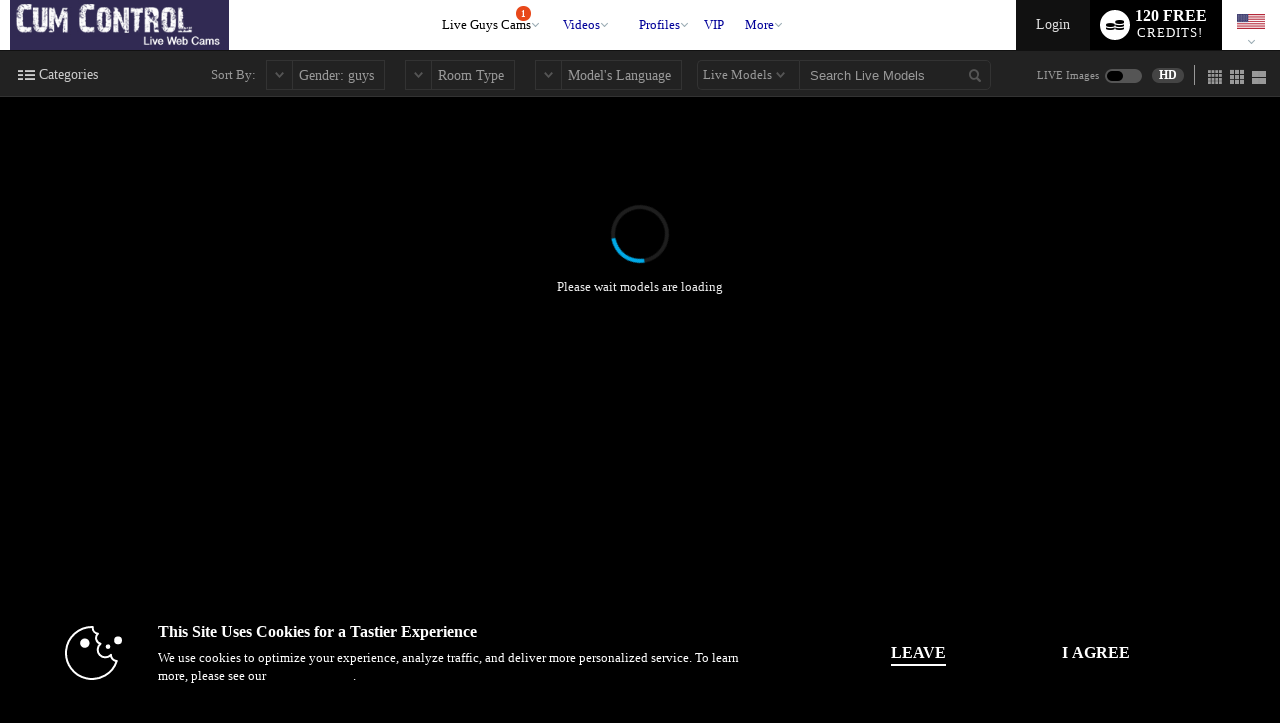

--- FILE ---
content_type: text/html; charset=UTF-8
request_url: https://www.cumcontrol.com/?tpl=index2&model=json
body_size: 27056
content:


window.__homePageData__ = {
    'models': [
        {"hsas_badge":"","credit_tier_badge":"","sexy_selfie_badge":"","jumpstart_badge":"","is_hls":"1","video_blocked":"0","room_status_char":"O","room_status":"In Open","category_id":"139","category_name":"Domination","category_name_2":"Latino","category_id_3":"16","category_name_3":"Muscle","login_type_id":"30","login_type_title":"Multi-User 70cpm","login_group_id":"4","login_group_title":"Multi-User","default_cpm":"70","multi_user_private":"N","wdm":"0","pa_type":"pa","server_public_name":"chat007.vs3.com","video_host":"video-gpu003-dp-dfw.vs3.com","browser_port":"40947","is_high_quality":"1","credit_tier":"veteran","average_rating":"5","eye_color":"brown","hair":"brown","is_model_of_week":"0","interactive":"0","interactive_name":"","studio":"AFHGI","age":"23","location":"Barranquilla","sample_image_id":"4678292","languages":"en,es","country_code":"co","model_id":"1188454","is_feature":"0","is_scheduled":"0","is_new":"0","is_fetish":"Y","fetish_image_id":"4462097","service":"guys","num_perf":"1","display":"Jhon Nicolas","model_name":"JHON_NICOLAS","model_seo_name":"jhon-nicolas","power_score_xvc":"947525","power_score_xvt":"947525","phone":{"status":"1"},"is_favorite":0,"is_notify_subscribed":0,"sample_long_id":"004\/678\/4678292\/4678292"},{"hsas_badge":"","credit_tier_badge":"","sexy_selfie_badge":"","jumpstart_badge":"","is_hls":"1","video_blocked":"0","room_status_char":"O","room_status":"In Open","category_id":"16","category_name":"Muscle","category_name_2":"Monster Cocks","category_id_3":"139","category_name_3":"Domination","login_type_id":"31","login_type_title":"Multi-User 80cpm","login_group_id":"4","login_group_title":"Multi-User","default_cpm":"80","multi_user_private":"N","wdm":"0","pa_type":"pa","server_public_name":"chat004.vs3.com","video_host":"video-gpu006-mojo-mia.vs3.com","browser_port":"33963","is_high_quality":"1","credit_tier":"socialite","average_rating":"4.9","eye_color":"brown","hair":"brown","is_model_of_week":"0","interactive":"0","interactive_name":"","studio":"AACUP","age":"22","location":"","sample_image_id":"4664093","languages":"en,es","country_code":"co","model_id":"1378270","is_feature":"0","is_scheduled":"0","is_new":"0","is_fetish":"Y","fetish_image_id":"4664093","service":"guys","num_perf":"1","display":"Chriss Jones","model_name":"CHRISS_JONES","model_seo_name":"chriss-jones","power_score_xvc":"858650","power_score_xvt":"858650","phone":{"status":"1"},"is_favorite":0,"is_notify_subscribed":0,"sample_long_id":"004\/664\/4664093\/4664093"},{"hsas_badge":"","credit_tier_badge":"","sexy_selfie_badge":"","jumpstart_badge":"","is_hls":"1","video_blocked":"0","room_status_char":"O","room_status":"In Open","category_id":"79","category_name":"Bi-Curious","category_name_2":"Domination","category_id_3":"13","category_name_3":"Latino","login_type_id":"5","login_type_title":"Party Chat","login_group_id":"5","login_group_title":"Party Chat","default_cpm":"0","multi_user_private":"N","wdm":"0","pa_type":"pa","server_public_name":"chat008.vs3.com","video_host":"video-gpu003-dp-dfw.vs3.com","browser_port":"36477","is_high_quality":"1","credit_tier":"greenhorn","average_rating":"0","eye_color":"brown","hair":"black","is_model_of_week":"0","interactive":"32","interactive_name":"","studio":"AECHB","age":"19","location":"Barranquilla","sample_image_id":"4705129","languages":"en","country_code":"co","model_id":"1449770","is_feature":"0","is_scheduled":"0","is_new":"12","is_fetish":"N","fetish_image_id":0,"service":"guys","num_perf":"1","display":"Narcize Fox","model_name":"NARCIZE_FOX","model_seo_name":"narcize-fox","power_score_xvc":"811225","power_score_xvt":"811225","is_favorite":0,"is_notify_subscribed":0,"sample_long_id":"004\/705\/4705129\/4705129"},{"hsas_badge":"","credit_tier_badge":"","sexy_selfie_badge":"","jumpstart_badge":"","is_hls":"1","video_blocked":"0","room_status_char":"O","room_status":"In Open","category_id":"417","category_name":"Belami","category_name_2":"Domination","category_id_3":"16","category_name_3":"Muscle","login_type_id":"5","login_type_title":"Party Chat","login_group_id":"5","login_group_title":"Party Chat","default_cpm":"0","multi_user_private":"N","wdm":"0","pa_type":"pa","server_public_name":"chat005.vs3.com","video_host":"video-gpu003-dp-de.vs3.com","browser_port":"39477","is_high_quality":"1","credit_tier":"high","average_rating":"5","eye_color":"brown","hair":"brown","is_model_of_week":"0","interactive":"0","interactive_name":"","studio":"DXPX","age":"23","location":"","sample_image_id":"","languages":"en","country_code":"o1","model_id":"1425002","is_feature":"0","is_scheduled":"0","is_new":"0","is_fetish":"N","fetish_image_id":0,"service":"guys","num_perf":"1","display":"Ridge Hunter","model_name":"RIDGE_HUNTER","model_seo_name":"ridge-hunter","power_score_xvc":"691625","power_score_xvt":"691625","phone":{"status":"1"},"is_favorite":0,"is_notify_subscribed":0},{"hsas_badge":"","credit_tier_badge":"","sexy_selfie_badge":"","jumpstart_badge":"jumpstart-badge-75","is_hls":"1","video_blocked":"0","room_status_char":"O","room_status":"In Open","category_id":"139","category_name":"Domination","category_name_2":"Muscle","category_id_3":"19","category_name_3":"European Guys","login_type_id":"41","login_type_title":"Combo 90cpm\/60cpm","login_group_id":"10","login_group_title":"Combo","default_cpm":"90","multi_user_private":"N","wdm":"0","pa_type":"pa","server_public_name":"chat010.vs3.com","video_host":"video-gpu004-dp-otp.vs3.com","browser_port":"39415","is_high_quality":"1","credit_tier":"veteran","average_rating":"5","eye_color":"brown","hair":"black","is_model_of_week":"0","interactive":"8","interactive_name":"","studio":"BJ","age":"26","location":"Europe","sample_image_id":"4704106","languages":"en","country_code":"o1","model_id":"847713","is_feature":"0","is_scheduled":"0","is_new":"0","is_fetish":"N","fetish_image_id":0,"service":"guys","num_perf":"1","display":"Ervin Bloom","model_name":"ERVIN_BLOOM","model_seo_name":"ervin-bloom","power_score_xvc":"842000","power_score_xvt":"842000","phone":{"status":"1"},"is_favorite":0,"is_notify_subscribed":0,"sample_long_id":"004\/704\/4704106\/4704106"},{"hsas_badge":"","credit_tier_badge":"","sexy_selfie_badge":"","jumpstart_badge":"","is_hls":"1","video_blocked":"0","room_status_char":"O","room_status":"In Open","category_id":"70","category_name":"Fetish","category_name_2":"Domination","category_id_3":"78","category_name_3":"Monster Cocks","login_type_id":"11","login_type_title":"Standard 30cpm","login_group_id":"1","login_group_title":"Standard","default_cpm":"30","multi_user_private":"N","wdm":"0","pa_type":"pa","server_public_name":"chat004.vs3.com","video_host":"video-gpu002-dp-dfw.vs3.com","browser_port":"41069","is_high_quality":"1","credit_tier":"freshman","average_rating":"5","eye_color":"hazel","hair":"black","is_model_of_week":"0","interactive":"0","interactive_name":"","studio":"ABRRB","age":"22","location":"medellin","sample_image_id":"4677048","languages":"en,es","country_code":"co","model_id":"1438247","is_feature":"0","is_scheduled":"0","is_new":"0","is_fetish":"N","fetish_image_id":0,"service":"guys","num_perf":"1","display":"Jules Belllamy","model_name":"JULES_BELLLAMY","model_seo_name":"jules-belllamy","power_score_xvc":"811225","power_score_xvt":"811225","is_big":"YES - 16","phone":{"status":"1"},"is_favorite":0,"is_notify_subscribed":0,"sample_long_id":"004\/677\/4677048\/4677048"},{"hsas_badge":"","credit_tier_badge":"","sexy_selfie_badge":"","jumpstart_badge":"","is_hls":"1","video_blocked":"0","room_status_char":"O","room_status":"In Open","category_id":"139","category_name":"Domination","category_name_2":"Bi-Curious","category_id_3":"13","category_name_3":"Latino","login_type_id":"6","login_type_title":"Premiere 90cpm","login_group_id":"6","login_group_title":"Premiere","default_cpm":"90","multi_user_private":"N","wdm":"0","pa_type":"pa","server_public_name":"chat005.vs3.com","video_host":"video-gpu005-mojo-mia.vs3.com","browser_port":"43353","is_high_quality":"1","credit_tier":"socialite","average_rating":"5","eye_color":"black","hair":"black","is_model_of_week":"0","interactive":"32","interactive_name":"","studio":"UECA","age":"22","location":"sincelejo","sample_image_id":"","languages":"en","country_code":"co","model_id":"1334481","is_feature":"0","is_scheduled":"0","is_new":"0","is_fetish":"N","fetish_image_id":"4616793","service":"guys","num_perf":"1","display":"Jake Bellighan","model_name":"JAKE_BELLIGHAN","model_seo_name":"jake-bellighan","power_score_xvc":"811225","power_score_xvt":"811225","phone":{"status":"1"},"is_favorite":0,"is_notify_subscribed":0},{"hsas_badge":"","credit_tier_badge":"","sexy_selfie_badge":"","jumpstart_badge":"","is_hls":"1","video_blocked":"0","room_status_char":"O","room_status":"In Open","category_id":"78","category_name":"Monster Cocks","category_name_2":"Domination","category_id_3":"335","category_name_3":"Tattoos","login_type_id":"45","login_type_title":"Combo 75cpm\/50cpm","login_group_id":"10","login_group_title":"Combo","default_cpm":"75","multi_user_private":"N","wdm":"0","pa_type":"pa","server_public_name":"chat006.vs3.com","video_host":"video-gpu002-dp-otp.vs3.com","browser_port":"41051","is_high_quality":"1","credit_tier":"allstar","average_rating":"5","eye_color":"blue","hair":"blonde","is_model_of_week":"0","interactive":"8","interactive_name":"","studio":"SBOI","age":"25","location":"Europe","sample_image_id":"4646429","languages":"en","country_code":"o1","model_id":"1332715","is_feature":"0","is_scheduled":"0","is_new":"0","is_fetish":"N","fetish_image_id":0,"service":"guys","num_perf":"1","display":"Julian Bradley","model_name":"JULIAN_BRADLEY","model_seo_name":"julian-bradley","power_score_xvc":"799775","power_score_xvt":"799775","phone":{"status":"1"},"is_favorite":0,"is_notify_subscribed":0,"sample_long_id":"004\/646\/4646429\/4646429"},{"hsas_badge":"","credit_tier_badge":"","sexy_selfie_badge":"","jumpstart_badge":"","is_hls":"1","video_blocked":"0","room_status_char":"O","room_status":"In Open","category_id":"139","category_name":"Domination","category_name_2":"Hairy","category_id_3":"263","category_name_3":"Uncut","login_type_id":"29","login_type_title":"Multi-User 50cpm","login_group_id":"4","login_group_title":"Multi-User","default_cpm":"50","multi_user_private":"N","wdm":"0","pa_type":"pa","server_public_name":"chat007.vs3.com","video_host":"video-gpu003-mojo-mia.vs3.com","browser_port":"39349","is_high_quality":"1","credit_tier":"socialite","average_rating":"5","eye_color":"brown","hair":"black","is_model_of_week":"0","interactive":"32","interactive_name":"","studio":"EPN","age":"24","location":"Bogota","sample_image_id":"4645422","languages":"en,es","country_code":"co","model_id":"1263564","is_feature":"0","is_scheduled":"0","is_new":"0","is_fetish":"N","fetish_image_id":0,"service":"guys","num_perf":"1","display":"Thaiel Foster","model_name":"THAIEL_FOSTER","model_seo_name":"thaiel-foster","power_score_xvc":"781200","power_score_xvt":"781200","phone":{"status":"1"},"is_favorite":0,"is_notify_subscribed":0,"sample_long_id":"004\/645\/4645422\/4645422"},{"hsas_badge":"","credit_tier_badge":"","sexy_selfie_badge":"","jumpstart_badge":"","is_hls":"1","video_blocked":"0","room_status_char":"O","room_status":"In Open","category_id":"16","category_name":"Muscle","category_name_2":"Monster Cocks","category_id_3":"139","category_name_3":"Domination","login_type_id":"6","login_type_title":"Premiere 90cpm","login_group_id":"6","login_group_title":"Premiere","default_cpm":"90","multi_user_private":"N","wdm":"0","pa_type":"pa","server_public_name":"chat002.vs3.com","video_host":"video-gpu016-mojo-mia.vs3.com","browser_port":"35619","is_high_quality":"1","credit_tier":"socialite","average_rating":"5","eye_color":"brown","hair":"brown","is_model_of_week":"0","interactive":"0","interactive_name":"","studio":"ABRRB","age":"24","location":"Colombia","sample_image_id":"4651132","languages":"en,es","country_code":"qa","model_id":"1146088","is_feature":"0","is_scheduled":"0","is_new":"0","is_fetish":"Y","fetish_image_id":"4651132","service":"guys","num_perf":"1","display":"Summy Hattaway","model_name":"SUMMY_HATTAWAY","model_seo_name":"summy-hattaway","power_score_xvc":"723600","power_score_xvt":"723600","phone":{"status":"1"},"is_favorite":0,"is_notify_subscribed":0,"sample_long_id":"004\/651\/4651132\/4651132"},{"hsas_badge":"","credit_tier_badge":"","sexy_selfie_badge":"","jumpstart_badge":"","is_hls":"1","video_blocked":"0","room_status_char":"O","room_status":"In Open","category_id":"297","category_name":"Bears","category_name_2":"Domination","category_id_3":"85","category_name_3":"Hairy","login_type_id":"6","login_type_title":"Premiere 90cpm","login_group_id":"6","login_group_title":"Premiere","default_cpm":"90","multi_user_private":"N","wdm":"0","pa_type":"pa","server_public_name":"chat002.vs3.com","video_host":"video-gpu012-mojo-mia.vs3.com","browser_port":"47197","is_high_quality":"1","credit_tier":"socialite","average_rating":"5","eye_color":"black","hair":"black","is_model_of_week":"0","interactive":"0","interactive_name":"","studio":"EPN","age":"25","location":"Medellin","sample_image_id":"","languages":"en,es","country_code":"co","model_id":"1387457","is_feature":"0","is_scheduled":"0","is_new":"0","is_fetish":"N","fetish_image_id":0,"service":"guys","num_perf":"1","display":"Ricck Smith","model_name":"RICCK_SMITH","model_seo_name":"ricck-smith","power_score_xvc":"698925","power_score_xvt":"698925","phone":{"status":"1"},"is_favorite":0,"is_notify_subscribed":0},{"hsas_badge":"","credit_tier_badge":"","sexy_selfie_badge":"","jumpstart_badge":"","is_hls":"1","video_blocked":"0","room_status_char":"O","room_status":"In Open","category_id":"16","category_name":"Muscle","category_name_2":"Domination","category_id_3":"79","category_name_3":"Bi-Curious","login_type_id":"41","login_type_title":"Combo 90cpm\/60cpm","login_group_id":"10","login_group_title":"Combo","default_cpm":"90","multi_user_private":"N","wdm":"0","pa_type":"pa","server_public_name":"chat012.vs3.com","video_host":"video-gpu004-dp-otp.vs3.com","browser_port":"47509","is_high_quality":"1","credit_tier":"firstbase","average_rating":"0","eye_color":"grey","hair":"bald","is_model_of_week":"0","interactive":"0","interactive_name":"","studio":"XKHC","age":"31","location":"Romania","sample_image_id":"4684210","languages":"en","country_code":"ro","model_id":"1441204","is_feature":"0","is_scheduled":"0","is_new":"0","is_fetish":"N","fetish_image_id":0,"service":"guys","num_perf":"1","display":"Adam Jamesonn","model_name":"ADAM_JAMESONN","model_seo_name":"adam-jamesonn","power_score_xvc":"644900","power_score_xvt":"644900","is_favorite":0,"is_notify_subscribed":0,"sample_long_id":"004\/684\/4684210\/4684210"},{"hsas_badge":"","credit_tier_badge":"","sexy_selfie_badge":"","jumpstart_badge":"","is_hls":"1","video_blocked":"0","room_status_char":"O","room_status":"In Open","category_id":"409","category_name":"Alternative","category_name_2":"Muscle","category_id_3":"44","category_name_3":"Non-Nude","login_type_id":"16","login_type_title":"Premiere 75cpm","login_group_id":"6","login_group_title":"Premiere","default_cpm":"75","multi_user_private":"N","wdm":"0","pa_type":"pa","server_public_name":"chat003.vs3.com","video_host":"video-gpu004-dp-de.vs3.com","browser_port":"33937","is_high_quality":"1","credit_tier":"firstbase","average_rating":"5","eye_color":"","hair":"","is_model_of_week":"0","interactive":"0","interactive_name":"","studio":"XKHC","age":"22","location":"","sample_image_id":"","languages":"en","country_code":"o1","model_id":"1385930","is_feature":"0","is_scheduled":"0","is_new":"0","is_fetish":"N","fetish_image_id":0,"service":"guys","num_perf":"1","display":"Jeff Richi","model_name":"JEFF_RICHI","model_seo_name":"jeff-richi","power_score_xvc":"600600","power_score_xvt":"600600","is_favorite":0,"is_notify_subscribed":0},{"hsas_badge":"","credit_tier_badge":"","sexy_selfie_badge":"","jumpstart_badge":"","is_hls":"1","video_blocked":"0","room_status_char":"O","room_status":"In Open","category_id":"13","category_name":"Latino","category_name_2":"Muscle","category_id_3":"139","category_name_3":"Domination","login_type_id":"4","login_type_title":"Multi-User 60cpm","login_group_id":"4","login_group_title":"Multi-User","default_cpm":"60","multi_user_private":"N","wdm":"0","pa_type":"pa","server_public_name":"chat009.vs3.com","video_host":"video-gpu002-dp-ny.vs3.com","browser_port":"35483","is_high_quality":"1","credit_tier":"firstbase","average_rating":"5","eye_color":"brown","hair":"black","is_model_of_week":"0","interactive":"32","interactive_name":"","studio":"DOCU","age":"22","location":"south america","sample_image_id":"4673193","languages":"en,es","country_code":"co","model_id":"1436738","is_feature":"0","is_scheduled":"0","is_new":"0","is_fetish":"N","fetish_image_id":0,"service":"guys","num_perf":"1","display":"David Cage","model_name":"DAVID_CAGE","model_seo_name":"david-cage","power_score_xvc":"558500","power_score_xvt":"558500","is_favorite":0,"is_notify_subscribed":0,"sample_long_id":"004\/673\/4673193\/4673193"},{"hsas_badge":"","credit_tier_badge":"","sexy_selfie_badge":"","jumpstart_badge":"jumpstart-badge-100","is_hls":"1","video_blocked":"0","room_status_char":"P","room_status":"In Private","category_id":"16","category_name":"Muscle","category_name_2":"Domination","category_id_3":"78","category_name_3":"Monster Cocks","login_type_id":"38","login_type_title":"Premiere 85cpm","login_group_id":"6","login_group_title":"Premiere","default_cpm":"30","multi_user_private":"N","wdm":"0","pa_type":"pa","server_public_name":"chat012.vs3.com","video_host":"video-gpu015-mojo-mia.vs3.com","browser_port":"44129","is_high_quality":"1","credit_tier":"veteran","average_rating":"5","eye_color":"black","hair":"black","is_model_of_week":"0","interactive":"32","interactive_name":"","studio":"WDUV","age":"30","location":"Cali","sample_image_id":"4646975","languages":"en,es","country_code":"co","model_id":"1078556","is_feature":"0","is_scheduled":"0","is_new":"0","is_fetish":"N","fetish_image_id":"4691016","service":"guys","num_perf":"1","display":"Camilo Watson","model_name":"CAMILO_WATSON","model_seo_name":"camilo-watson","power_score_xvc":"959200","power_score_xvt":"959200","phone":{"status":"1"},"is_favorite":0,"is_notify_subscribed":0,"sample_long_id":"004\/646\/4646975\/4646975"},{"hsas_badge":"","credit_tier_badge":"","sexy_selfie_badge":"","jumpstart_badge":"","is_hls":"1","video_blocked":"0","room_status_char":"O","room_status":"In Open","category_id":"13","category_name":"Latino","category_name_2":"Domination","category_id_3":"335","category_name_3":"Tattoos","login_type_id":"103","login_type_title":"Standard 10cpm","login_group_id":"1","login_group_title":"Standard","default_cpm":"10","multi_user_private":"N","wdm":"0","pa_type":"pa","server_public_name":"chat010.vs3.com","video_host":"video-gpu003-dp-dfw.vs3.com","browser_port":"44253","is_high_quality":"1","credit_tier":"greenhorn","average_rating":"5","eye_color":"brown","hair":"multi-color","is_model_of_week":"0","interactive":"0","interactive_name":"","studio":"EPN","age":"28","location":"Medellin","sample_image_id":"4688362","languages":"en,es","country_code":"co","model_id":"1055228","is_feature":"0","is_scheduled":"0","is_new":"0","is_fetish":"N","fetish_image_id":"4688362","service":"guys","num_perf":"1","display":"Christian Torres","model_name":"CHRISTIAN_TORRES","model_seo_name":"christian-torres","power_score_xvc":"487025","power_score_xvt":"487025","phone":{"status":"1"},"is_favorite":0,"is_notify_subscribed":0,"sample_long_id":"004\/688\/4688362\/4688362"},{"hsas_badge":"","credit_tier_badge":"","sexy_selfie_badge":"","jumpstart_badge":"","is_hls":"1","video_blocked":"0","room_status_char":"O","room_status":"In Open","category_id":"70","category_name":"Fetish","category_name_2":"Domination","category_id_3":"13","category_name_3":"Latino","login_type_id":"1","login_type_title":"Standard 60cpm","login_group_id":"1","login_group_title":"Standard","default_cpm":"60","multi_user_private":"N","wdm":"0","pa_type":"pa","server_public_name":"chat008.vs3.com","video_host":"video-gpu006-mojo-mia.vs3.com","browser_port":"35141","is_high_quality":"1","credit_tier":"socialite","average_rating":"5","eye_color":"black","hair":"black","is_model_of_week":"0","interactive":"0","interactive_name":"","studio":"SLNX","age":"25","location":"COLOMBIA","sample_image_id":"4687686","languages":"en","country_code":"co","model_id":"1338735","is_feature":"0","is_scheduled":"0","is_new":"0","is_fetish":"N","fetish_image_id":0,"service":"guys","num_perf":"1","display":"Terry Manson","model_name":"TERRY_MANSON","model_seo_name":"terry-manson","power_score_xvc":"481620","power_score_xvt":"481620","is_favorite":0,"is_notify_subscribed":0,"sample_long_id":"004\/687\/4687686\/4687686"},{"hsas_badge":"","credit_tier_badge":"","sexy_selfie_badge":"","jumpstart_badge":"","is_hls":"1","video_blocked":"0","room_status_char":"O","room_status":"In Open","category_id":"16","category_name":"Muscle","category_name_2":"Domination","category_id_3":"263","category_name_3":"Uncut","login_type_id":"37","login_type_title":"Premiere 80cpm","login_group_id":"6","login_group_title":"Premiere","default_cpm":"80","multi_user_private":"N","wdm":"0","pa_type":"pa","server_public_name":"chat010.vs3.com","video_host":"video-gpu001-dp-ny.vs3.com","browser_port":"38401","is_high_quality":"1","credit_tier":"socialite","average_rating":"4.9","eye_color":"brown","hair":"brown","is_model_of_week":"0","interactive":"32","interactive_name":"","studio":"NQLU","age":"30","location":"Cali","sample_image_id":"4679402","languages":"en,es","country_code":"co","model_id":"1069318","is_feature":"0","is_scheduled":"0","is_new":"0","is_fetish":"N","fetish_image_id":"3919475","service":"guys","num_perf":"1","display":"Jason Martiinez","model_name":"JASON_MARTIINEZ","model_seo_name":"jason-martiinez","power_score_xvc":"443900","power_score_xvt":"443900","phone":{"status":"1"},"is_favorite":0,"is_notify_subscribed":0,"sample_long_id":"004\/679\/4679402\/4679402"},{"hsas_badge":"","credit_tier_badge":"","sexy_selfie_badge":"","jumpstart_badge":"","is_hls":"1","video_blocked":"0","room_status_char":"O","room_status":"In Open","category_id":"139","category_name":"Domination","category_name_2":"European Guys","category_id_3":"16","category_name_3":"Muscle","login_type_id":"1","login_type_title":"Standard 60cpm","login_group_id":"1","login_group_title":"Standard","default_cpm":"60","multi_user_private":"N","wdm":"0","pa_type":"webapp-desktop","server_public_name":"chat003.vs3.com","video_host":"video-gpu004-dp-de.vs3.com","browser_port":"33237","is_high_quality":0,"credit_tier":"high","average_rating":"5","eye_color":"green","hair":"brown","is_model_of_week":"0","interactive":"32","interactive_name":"","studio":"AEQHO","age":"34","location":"","sample_image_id":"4668126","languages":"en","country_code":"ge","model_id":"1394049","is_feature":"0","is_scheduled":"0","is_new":"0","is_fetish":"N","fetish_image_id":"4582082","service":"guys","num_perf":"1","display":"Rik Adler","model_name":"RIK_ADLER","model_seo_name":"rik-adler","power_score_xvc":"436100","power_score_xvt":"436100","is_favorite":0,"is_notify_subscribed":0,"sample_long_id":"004\/668\/4668126\/4668126"},{"hsas_badge":"","credit_tier_badge":"","sexy_selfie_badge":"","jumpstart_badge":"","is_hls":"1","video_blocked":"0","room_status_char":"O","room_status":"In Open","category_id":"139","category_name":"Domination","category_name_2":"Latino","category_id_3":"335","category_name_3":"Tattoos","login_type_id":"11","login_type_title":"Standard 30cpm","login_group_id":"1","login_group_title":"Standard","default_cpm":"30","multi_user_private":"N","wdm":"0","pa_type":"webapp-mobile","server_public_name":"chat005.vs3.com","video_host":"video-gpu001-dp-ny.vs3.com","browser_port":"34657","is_high_quality":0,"credit_tier":"freshman","average_rating":"5","eye_color":"black","hair":"multi-color","is_model_of_week":"0","interactive":"0","interactive_name":"","studio":"AAMRD","age":"33","location":"medellin","sample_image_id":"","languages":"en,es","country_code":"co","model_id":"1250469","is_feature":"0","is_scheduled":"0","is_new":"0","is_fetish":"N","fetish_image_id":0,"service":"guys","num_perf":"1","display":"Sergiio Garciia","model_name":"SERGIIO_GARCIIA","model_seo_name":"sergiio-garciia","power_score_xvc":"418725","power_score_xvt":"418725","phone":{"status":"1"},"is_favorite":0,"is_notify_subscribed":0},{"hsas_badge":"","credit_tier_badge":"","sexy_selfie_badge":"","jumpstart_badge":"","is_hls":"1","video_blocked":"0","room_status_char":"O","room_status":"In Open","category_id":"78","category_name":"Monster Cocks","category_name_2":"Muscle","category_id_3":"139","category_name_3":"Domination","login_type_id":"29","login_type_title":"Multi-User 50cpm","login_group_id":"4","login_group_title":"Multi-User","default_cpm":"50","multi_user_private":"N","wdm":"0","pa_type":"pa","server_public_name":"chat003.vs3.com","video_host":"video-gpu016-mojo-mia.vs3.com","browser_port":"43657","is_high_quality":"1","credit_tier":"socialite","average_rating":"5","eye_color":"brown","hair":"black","is_model_of_week":"0","interactive":"32","interactive_name":"","studio":"AEBFO","age":"28","location":"Bogota","sample_image_id":"4644292","languages":"en,es","country_code":"co","model_id":"1013705","is_feature":"0","is_scheduled":"0","is_new":"0","is_fetish":"N","fetish_image_id":"4499265","service":"guys","num_perf":"1","display":"Elian K","model_name":"ELIAN_K","model_seo_name":"elian-k","power_score_xvc":"395700","power_score_xvt":"395700","phone":{"status":"1"},"is_favorite":0,"is_notify_subscribed":0,"sample_long_id":"004\/644\/4644292\/4644292"},{"hsas_badge":"","credit_tier_badge":"","sexy_selfie_badge":"","jumpstart_badge":"","is_hls":"1","video_blocked":"0","room_status_char":"O","room_status":"In Open","category_id":"139","category_name":"Domination","category_name_2":"Double Penetration","category_id_3":"81","category_name_3":"Ass Play","login_type_id":"11","login_type_title":"Standard 30cpm","login_group_id":"1","login_group_title":"Standard","default_cpm":"30","multi_user_private":"N","wdm":"0","pa_type":"pa","server_public_name":"chat010.vs3.com","video_host":"video-gpu006-dp-bog.vs3.com","browser_port":"39091","is_high_quality":"1","credit_tier":"greenhorn","average_rating":"0","eye_color":"","hair":"","is_model_of_week":"0","interactive":"0","interactive_name":"","studio":"MYNT","age":"20","location":"","sample_image_id":"","languages":"en","country_code":"co","model_id":"1420088","is_feature":"0","is_scheduled":"0","is_new":"0","is_fetish":"N","fetish_image_id":0,"service":"guys","num_perf":"1","display":"David Try","model_name":"DAVID_TRY","model_seo_name":"david-try","power_score_xvc":"348900","power_score_xvt":"348900","is_favorite":0,"is_notify_subscribed":0},{"hsas_badge":"","credit_tier_badge":"","sexy_selfie_badge":"","jumpstart_badge":"","is_hls":"1","video_blocked":"0","room_status_char":"O","room_status":"In Open","category_id":"16","category_name":"Muscle","category_name_2":"Twink","category_id_3":"78","category_name_3":"Monster Cocks","login_type_id":"1","login_type_title":"Standard 60cpm","login_group_id":"1","login_group_title":"Standard","default_cpm":"60","multi_user_private":"N","wdm":"0","pa_type":"pa","server_public_name":"chat006.vs3.com","video_host":"video-gpu013-mojo-mia.vs3.com","browser_port":"47077","is_high_quality":0,"credit_tier":"freshman","average_rating":"5","eye_color":"brown","hair":"brown","is_model_of_week":"0","interactive":"0","interactive_name":"","studio":"AACUP","age":"25","location":"BARRANQUILLA","sample_image_id":"4685415","languages":"en,es","country_code":"co","model_id":"1342162","is_feature":"0","is_scheduled":"0","is_new":"17","is_fetish":"N","fetish_image_id":"4685415","service":"guys","num_perf":"1","display":"Mask David","model_name":"MASK_DAVID","model_seo_name":"mask-david","power_score_xvc":"811225","power_score_xvt":"811225","is_favorite":0,"is_notify_subscribed":0,"sample_long_id":"004\/685\/4685415\/4685415"},{"hsas_badge":"","credit_tier_badge":"","sexy_selfie_badge":"","jumpstart_badge":"","is_hls":"1","video_blocked":"0","room_status_char":"O","room_status":"In Open","category_id":"16","category_name":"Muscle","category_name_2":"Euro-Muscle","category_id_3":"263","category_name_3":"Uncut","login_type_id":"41","login_type_title":"Combo 90cpm\/60cpm","login_group_id":"10","login_group_title":"Combo","default_cpm":"90","multi_user_private":"N","wdm":"0","pa_type":"pa","server_public_name":"chat005.vs3.com","video_host":"video-gpu003-dp-prg.vs3.com","browser_port":"33699","is_high_quality":"1","credit_tier":"superstar","average_rating":"5","eye_color":"blue","hair":"brown","is_model_of_week":"0","interactive":"32","interactive_name":"","studio":"FEYD","age":"33","location":"Europe","sample_image_id":"4644597","languages":"en","country_code":"sk","model_id":"549151","is_feature":"0","is_scheduled":"0","is_new":"0","is_fetish":"N","fetish_image_id":"4692780","service":"guys","num_perf":"1","display":"Robert Smiley","model_name":"ROBERT_SMILEY","model_seo_name":"robert-smiley","power_score_xvc":"875250","power_score_xvt":"875250","featured_badge":"best_flirt_eyes","phone":{"status":"1"},"is_favorite":0,"is_notify_subscribed":0,"sample_long_id":"004\/644\/4644597\/4644597"},{"hsas_badge":"","credit_tier_badge":"","sexy_selfie_badge":"","jumpstart_badge":"","is_hls":"1","video_blocked":"0","room_status_char":"O","room_status":"In Open","category_id":"417","category_name":"Belami","category_name_2":"European Guys","category_id_3":"79","category_name_3":"Bi-Curious","login_type_id":"10","login_type_title":"Multi-User 90cpm","login_group_id":"4","login_group_title":"Multi-User","default_cpm":"90","multi_user_private":"N","wdm":"0","pa_type":"pa","server_public_name":"chat007.vs3.com","video_host":"video-gpu004-dp-de.vs3.com","browser_port":"41623","is_high_quality":0,"credit_tier":"veteran","average_rating":"5","eye_color":"blue","hair":"brown","is_model_of_week":"0","interactive":"0","interactive_name":"","studio":"DXPX","age":"26","location":"Europe","sample_image_id":"4661349","languages":"en,cs","country_code":"o1","model_id":"1296032","is_feature":"0","is_scheduled":"0","is_new":"0","is_fetish":"N","fetish_image_id":0,"service":"guys","num_perf":"1","display":"Noah Sandler","model_name":"NOAH_SANDLER","model_seo_name":"noah-sandler","power_score_xvc":"923200","power_score_xvt":"923200","phone":{"status":"1"},"is_favorite":0,"is_notify_subscribed":0,"sample_long_id":"004\/661\/4661349\/4661349"},{"hsas_badge":"","credit_tier_badge":"","sexy_selfie_badge":"","jumpstart_badge":"","is_hls":"1","video_blocked":"0","room_status_char":"O","room_status":"In Open","category_id":"13","category_name":"Latino","category_name_2":"Uncut","category_id_3":"18","category_name_3":"Twink","login_type_id":"21","login_type_title":"Standard 50cpm","login_group_id":"1","login_group_title":"Standard","default_cpm":"50","multi_user_private":"N","wdm":"0","pa_type":"pa","server_public_name":"chat002.vs3.com","video_host":"video-gpu005-mojo-mia.vs3.com","browser_port":"41301","is_high_quality":"1","credit_tier":"freshman","average_rating":"5","eye_color":"brown","hair":"black","is_model_of_week":"0","interactive":"0","interactive_name":"","studio":"EPN","age":"22","location":"medellin","sample_image_id":"4694575","languages":"en,es","country_code":"co","model_id":"1445626","is_feature":"0","is_scheduled":"0","is_new":"45","is_fetish":"N","fetish_image_id":0,"service":"guys","num_perf":"1","display":"Philip Jackson","model_name":"PHILIP_JACKSON","model_seo_name":"philip-jackson","power_score_xvc":"943300","power_score_xvt":"943300","phone":{"status":"1"},"is_favorite":0,"is_notify_subscribed":0,"sample_long_id":"004\/694\/4694575\/4694575"},{"hsas_badge":"","credit_tier_badge":"","sexy_selfie_badge":"","jumpstart_badge":"","is_hls":"1","video_blocked":"0","room_status_char":"O","room_status":"In Open","category_id":"409","category_name":"Alternative","category_name_2":"","category_id_3":"0","category_name_3":"","login_type_id":"42","login_type_title":"Combo 60cpm\/40cpm","login_group_id":"10","login_group_title":"Combo","default_cpm":"60","multi_user_private":"N","wdm":"0","pa_type":"pa","server_public_name":"chat006.vs3.com","video_host":"video-gpu002-dp-ny.vs3.com","browser_port":"35909","is_high_quality":"1","credit_tier":"greenhorn","average_rating":"0","eye_color":"brown","hair":"black","is_model_of_week":"0","interactive":"0","interactive_name":"","studio":"XVEV","age":"19","location":"","sample_image_id":"","languages":"en","country_code":"o1","model_id":"1449640","is_feature":"0","is_scheduled":"0","is_new":"10","is_fetish":"N","fetish_image_id":0,"service":"guys","num_perf":"1","display":"Frank Miler","model_name":"FRANK_MILER","model_seo_name":"frank-miler","power_score_xvc":"811225","power_score_xvt":"811225","is_favorite":0,"is_notify_subscribed":0},{"hsas_badge":"","credit_tier_badge":"","sexy_selfie_badge":"","jumpstart_badge":"","is_hls":"1","video_blocked":"0","room_status_char":"O","room_status":"In Open","category_id":"18","category_name":"Twink","category_name_2":"Tattoos","category_id_3":"66","category_name_3":"Shower Shows","login_type_id":"157","login_type_title":"Combo 90cpm\/70cpm","login_group_id":"10","login_group_title":"Combo","default_cpm":"90","multi_user_private":"N","wdm":"0","pa_type":"pa","server_public_name":"chat006.vs3.com","video_host":"video-gpu002-dp-prg.vs3.com","browser_port":"34841","is_high_quality":"1","credit_tier":"superstar","average_rating":"4.9","eye_color":"brown","hair":"brown","is_model_of_week":"0","interactive":"0","interactive_name":"","studio":"DXPX","age":"24","location":"Czechia","sample_image_id":"4698196","languages":"en,ru,es,cs","country_code":"cz","model_id":"1016368","is_feature":"0","is_scheduled":"0","is_new":"0","is_fetish":"N","fetish_image_id":"4181679","service":"guys","num_perf":"1","display":"Simone Florenzi","model_name":"SIMONE_FLORENZI","model_seo_name":"simone-florenzi","power_score_xvc":"916700","power_score_xvt":"916700","phone":{"status":"1"},"is_favorite":0,"is_notify_subscribed":0,"sample_long_id":"004\/698\/4698196\/4698196"},{"hsas_badge":"","credit_tier_badge":"","sexy_selfie_badge":"","jumpstart_badge":"","is_hls":"1","video_blocked":"0","room_status_char":"O","room_status":"In Open","category_id":"20","category_name":"Euro-Muscle","category_name_2":"Bi-Curious","category_id_3":"0","category_name_3":"","login_type_id":"31","login_type_title":"Multi-User 80cpm","login_group_id":"4","login_group_title":"Multi-User","default_cpm":"80","multi_user_private":"N","wdm":"0","pa_type":"pa","server_public_name":"chat006.vs3.com","video_host":"video-gpu002-dp-prg.vs3.com","browser_port":"46933","is_high_quality":"1","credit_tier":"superstar","average_rating":"4.9","eye_color":"brown","hair":"brown","is_model_of_week":"0","interactive":"0","interactive_name":"","studio":"DXPX","age":"27","location":"","sample_image_id":"","languages":"en","country_code":"sk","model_id":"784395","is_feature":"0","is_scheduled":"0","is_new":"0","is_fetish":"N","fetish_image_id":0,"service":"guys","num_perf":"1","display":"Hans Lagerfeld","model_name":"HANS_LAGERFELD","model_seo_name":"hans-lagerfeld","power_score_xvc":"922300","power_score_xvt":"922300","phone":{"status":"1"},"is_favorite":0,"is_notify_subscribed":0},{"hsas_badge":"","credit_tier_badge":"","sexy_selfie_badge":"","jumpstart_badge":"","is_hls":"1","video_blocked":"0","room_status_char":"O","room_status":"In Open","category_id":"20","category_name":"Euro-Muscle","category_name_2":"Latino","category_id_3":"16","category_name_3":"Muscle","login_type_id":"41","login_type_title":"Combo 90cpm\/60cpm","login_group_id":"10","login_group_title":"Combo","default_cpm":"90","multi_user_private":"N","wdm":"0","pa_type":"pa","server_public_name":"chat003.vs3.com","video_host":"video-gpu008-mojo-eu.vs3.com","browser_port":"44219","is_high_quality":"1","credit_tier":"celebrity","average_rating":"4.7","eye_color":"brown","hair":"brown","is_model_of_week":"0","interactive":"0","interactive_name":"","studio":"UKKE","age":"27","location":"","sample_image_id":"","languages":"en,es","country_code":"","model_id":"844155","is_feature":"0","is_scheduled":"0","is_new":"0","is_fetish":"N","fetish_image_id":0,"service":"guys","num_perf":"1","display":"Jackson Cottonwood","model_name":"JACKSON_COTTONWOOD","model_seo_name":"jackson-cottonwood","power_score_xvc":"846800","power_score_xvt":"846800","phone":{"status":"1"},"is_favorite":0,"is_notify_subscribed":0},{"hsas_badge":"","credit_tier_badge":"","sexy_selfie_badge":"","jumpstart_badge":"","is_hls":"1","video_blocked":"0","room_status_char":"O","room_status":"In Open","category_id":"19","category_name":"European Guys","category_name_2":"Uncut","category_id_3":"417","category_name_3":"Belami","login_type_id":"41","login_type_title":"Combo 90cpm\/60cpm","login_group_id":"10","login_group_title":"Combo","default_cpm":"90","multi_user_private":"N","wdm":"0","pa_type":"pa","server_public_name":"chat010.vs3.com","video_host":"video-gpu004-dp-de.vs3.com","browser_port":"35147","is_high_quality":"1","credit_tier":"veteran","average_rating":"4.9","eye_color":"brown","hair":"blonde","is_model_of_week":"0","interactive":"0","interactive_name":"","studio":"DXPX","age":"31","location":"belamichat","sample_image_id":"4685121","languages":"en,cs","country_code":"sk","model_id":"568687","is_feature":"0","is_scheduled":"0","is_new":"0","is_fetish":"N","fetish_image_id":0,"service":"guys","num_perf":"1","display":"Jamie Durrell","model_name":"JAMIE_DURRELL","model_seo_name":"jamie-durrell","power_score_xvc":"836500","power_score_xvt":"836500","phone":{"status":"1"},"is_favorite":0,"is_notify_subscribed":0,"sample_long_id":"004\/685\/4685121\/4685121"},{"hsas_badge":"","credit_tier_badge":"","sexy_selfie_badge":"","jumpstart_badge":"","is_hls":"1","video_blocked":"0","room_status_char":"O","room_status":"In Open","category_id":"417","category_name":"Belami","category_name_2":"Twink","category_id_3":"19","category_name_3":"European Guys","login_type_id":"30","login_type_title":"Multi-User 70cpm","login_group_id":"4","login_group_title":"Multi-User","default_cpm":"70","multi_user_private":"N","wdm":"0","pa_type":"pa","server_public_name":"chat010.vs3.com","video_host":"video-gpu001-dp-prg.vs3.com","browser_port":"37141","is_high_quality":"1","credit_tier":"allstar","average_rating":"5","eye_color":"green","hair":"blonde","is_model_of_week":"0","interactive":"0","interactive_name":"","studio":"DXPX","age":"19","location":"Europe","sample_image_id":"4700483","languages":"en,es","country_code":"cz","model_id":"1366425","is_feature":"0","is_scheduled":"0","is_new":"0","is_fetish":"N","fetish_image_id":0,"service":"guys","num_perf":"1","display":"Sammy Steed","model_name":"SAMMY_STEED","model_seo_name":"sammy-steed","power_score_xvc":"835800","power_score_xvt":"835800","phone":{"status":"1"},"is_favorite":0,"is_notify_subscribed":0,"sample_long_id":"004\/700\/4700483\/4700483"},{"hsas_badge":"","credit_tier_badge":"","sexy_selfie_badge":"","jumpstart_badge":"","is_hls":"1","video_blocked":"0","room_status_char":"O","room_status":"In Open","category_id":"76","category_name":"College Guys","category_name_2":"Bi-Curious","category_id_3":"13","category_name_3":"Latino","login_type_id":"4","login_type_title":"Multi-User 60cpm","login_group_id":"4","login_group_title":"Multi-User","default_cpm":"60","multi_user_private":"N","wdm":"0","pa_type":"pa","server_public_name":"chat006.vs3.com","video_host":"video-gpu014-mojo-mia.vs3.com","browser_port":"38203","is_high_quality":"1","credit_tier":"high","average_rating":"5","eye_color":"brown","hair":"black","is_model_of_week":"0","interactive":"32","interactive_name":"","studio":"ACKMU","age":"21","location":"cucuta","sample_image_id":"4684635","languages":"en,es","country_code":"co","model_id":"1441240","is_feature":"0","is_scheduled":"0","is_new":"0","is_fetish":"N","fetish_image_id":"4697806","service":"guys","num_perf":"2","display":"Maikol & Stiven","model_name":"MAIKOL_AND_STIVEN","model_seo_name":"maikol-and-stiven","power_score_xvc":"811300","power_score_xvt":"811300","is_favorite":0,"is_notify_subscribed":0,"sample_long_id":"004\/684\/4684635\/4684635"},{"hsas_badge":"","credit_tier_badge":"","sexy_selfie_badge":"","jumpstart_badge":"","is_hls":"1","video_blocked":"0","room_status_char":"O","room_status":"In Open","category_id":"20","category_name":"Euro-Muscle","category_name_2":"Belami","category_id_3":"79","category_name_3":"Bi-Curious","login_type_id":"40","login_type_title":"Combo 120cpm\/80cpm","login_group_id":"10","login_group_title":"Combo","default_cpm":"120","multi_user_private":"N","wdm":"0","pa_type":"pa","server_public_name":"chat006.vs3.com","video_host":"video-gpu001-dp-prg.vs3.com","browser_port":"47941","is_high_quality":"1","credit_tier":"legend","average_rating":"5","eye_color":"hazel","hair":"blonde","is_model_of_week":"0","interactive":"0","interactive_name":"","studio":"DXPX","age":"27","location":"","sample_image_id":"","languages":"en,ru,cs","country_code":"cz","model_id":"850051","is_feature":"0","is_scheduled":"0","is_new":"0","is_fetish":"N","fetish_image_id":0,"service":"guys","num_perf":"1","display":"Paul Morisette","model_name":"PAUL_MORISETTE","model_seo_name":"paul-morisette","power_score_xvc":"814600","power_score_xvt":"814600","phone":{"status":"1"},"is_favorite":0,"is_notify_subscribed":0},{"hsas_badge":"","credit_tier_badge":"","sexy_selfie_badge":"","jumpstart_badge":"","is_hls":"1","video_blocked":"0","room_status_char":"O","room_status":"In Open","category_id":"19","category_name":"European Guys","category_name_2":"Belami","category_id_3":"0","category_name_3":"","login_type_id":"4","login_type_title":"Multi-User 60cpm","login_group_id":"4","login_group_title":"Multi-User","default_cpm":"60","multi_user_private":"N","wdm":"0","pa_type":"pa","server_public_name":"chat009.vs3.com","video_host":"video-gpu004-dp-de.vs3.com","browser_port":"44835","is_high_quality":"1","credit_tier":"firstbase","average_rating":"5","eye_color":"brown","hair":"brown","is_model_of_week":"0","interactive":"0","interactive_name":"","studio":"DXPX","age":"19","location":"Europe","sample_image_id":"4684951","languages":"en","country_code":"o1","model_id":"1441496","is_feature":"0","is_scheduled":"0","is_new":"0","is_fetish":"N","fetish_image_id":0,"service":"guys","num_perf":"1","display":"Armand Bubka","model_name":"ARMAND_BUBKA","model_seo_name":"armand-bubka","power_score_xvc":"811225","power_score_xvt":"811225","is_favorite":0,"is_notify_subscribed":0,"sample_long_id":"004\/684\/4684951\/4684951"},{"hsas_badge":"","credit_tier_badge":"","sexy_selfie_badge":"","jumpstart_badge":"","is_hls":"1","video_blocked":"0","room_status_char":"O","room_status":"In Open","category_id":"16","category_name":"Muscle","category_name_2":"Hairy","category_id_3":"13","category_name_3":"Latino","login_type_id":"6","login_type_title":"Premiere 90cpm","login_group_id":"6","login_group_title":"Premiere","default_cpm":"90","multi_user_private":"N","wdm":"0","pa_type":"pa","server_public_name":"chat008.vs3.com","video_host":"video-gpu002-dp-ny.vs3.com","browser_port":"35999","is_high_quality":"1","credit_tier":"socialite","average_rating":"5","eye_color":"brown","hair":"grey","is_model_of_week":"0","interactive":"0","interactive_name":"","studio":"WIND","age":"22","location":"","sample_image_id":"4652438","languages":"en,es","country_code":"o1","model_id":"1371808","is_feature":"0","is_scheduled":"0","is_new":"0","is_fetish":"N","fetish_image_id":"4618308","service":"guys","num_perf":"1","display":"Pier Simons","model_name":"PIER_SIMONS","model_seo_name":"pier-simons","power_score_xvc":"811225","power_score_xvt":"811225","is_favorite":0,"is_notify_subscribed":0,"sample_long_id":"004\/652\/4652438\/4652438"},{"hsas_badge":"","credit_tier_badge":"","sexy_selfie_badge":"","jumpstart_badge":"jumpstart-badge-25","is_hls":"1","video_blocked":"0","room_status_char":"O","room_status":"In Open","category_id":"16","category_name":"Muscle","category_name_2":"Latino","category_id_3":"131","category_name_3":"Anal","login_type_id":"4","login_type_title":"Multi-User 60cpm","login_group_id":"4","login_group_title":"Multi-User","default_cpm":"60","multi_user_private":"N","wdm":"0","pa_type":"pa","server_public_name":"chat005.vs3.com","video_host":"video-gpu016-mojo-mia.vs3.com","browser_port":"41905","is_high_quality":"1","credit_tier":"freshman","average_rating":"5","eye_color":"brown","hair":"brown","is_model_of_week":"0","interactive":"0","interactive_name":"","studio":"ACKUR","age":"21","location":"medellin","sample_image_id":"4696865","languages":"en,es","country_code":"co","model_id":"1403675","is_feature":"0","is_scheduled":"0","is_new":"0","is_fetish":"N","fetish_image_id":0,"service":"guys","num_perf":"1","display":"Mark Foster","model_name":"MARK_FOSTER","model_seo_name":"mark-foster","power_score_xvc":"811225","power_score_xvt":"811225","is_favorite":0,"is_notify_subscribed":0,"sample_long_id":"004\/696\/4696865\/4696865"},{"hsas_badge":"","credit_tier_badge":"","sexy_selfie_badge":"","jumpstart_badge":"","is_hls":"1","video_blocked":"0","room_status_char":"O","room_status":"In Open","category_id":"78","category_name":"Monster Cocks","category_name_2":"Ass Play","category_id_3":"16","category_name_3":"Muscle","login_type_id":"30","login_type_title":"Multi-User 70cpm","login_group_id":"4","login_group_title":"Multi-User","default_cpm":"70","multi_user_private":"N","wdm":"0","pa_type":"pa","server_public_name":"chat010.vs3.com","video_host":"video-gpu006-mojo-mia.vs3.com","browser_port":"41479","is_high_quality":"1","credit_tier":"high","average_rating":"5","eye_color":"brown","hair":"black","is_model_of_week":"0","interactive":"0","interactive_name":"","studio":"AACUP","age":"22","location":"BARRANQUILLA","sample_image_id":"","languages":"en,es","country_code":"co","model_id":"1394399","is_feature":"0","is_scheduled":"0","is_new":"0","is_fetish":"N","fetish_image_id":0,"service":"guys","num_perf":"1","display":"Dany Trevor","model_name":"DANY_TREVOR","model_seo_name":"dany-trevor","power_score_xvc":"811225","power_score_xvt":"811225","phone":{"status":"1"},"is_favorite":0,"is_notify_subscribed":0},{"hsas_badge":"","credit_tier_badge":"","sexy_selfie_badge":"","jumpstart_badge":"","is_hls":"1","video_blocked":"0","room_status_char":"O","room_status":"In Open","category_id":"76","category_name":"College Guys","category_name_2":"Guys Next Door","category_id_3":"70","category_name_3":"Fetish","login_type_id":"103","login_type_title":"Standard 10cpm","login_group_id":"1","login_group_title":"Standard","default_cpm":"10","multi_user_private":"N","wdm":"0","pa_type":"pa","server_public_name":"chat010.vs3.com","video_host":"video-gpu002-mojo-eu.vs3.com","browser_port":"41393","is_high_quality":"1","credit_tier":"socialite","average_rating":"4.8","eye_color":"green","hair":"brown","is_model_of_week":"0","interactive":"32","interactive_name":"","studio":"RZUU","age":"24","location":"City of Passion","sample_image_id":"4676267","languages":"en","country_code":"o1","model_id":"1285285","is_feature":"0","is_scheduled":"0","is_new":"0","is_fetish":"N","fetish_image_id":0,"service":"guys","num_perf":"1","display":"Arthur Andrews","model_name":"ARTHUR_ANDREWS","model_seo_name":"arthur-andrews","power_score_xvc":"810000","power_score_xvt":"810000","phone":{"status":"1"},"is_favorite":0,"is_notify_subscribed":0,"sample_long_id":"004\/676\/4676267\/4676267"},{"hsas_badge":"","credit_tier_badge":"","sexy_selfie_badge":"","jumpstart_badge":"","is_hls":"1","video_blocked":"0","room_status_char":"P","room_status":"In Private","category_id":"409","category_name":"Alternative","category_name_2":"Tattoos","category_id_3":"13","category_name_3":"Latino","login_type_id":"42","login_type_title":"Combo 60cpm\/40cpm","login_group_id":"10","login_group_title":"Combo","default_cpm":"40","multi_user_private":"Y","wdm":"0","pa_type":"pa","server_public_name":"chat007.vs3.com","video_host":"video-gpu004-mojo-mia.vs3.com","browser_port":"43271","is_high_quality":"1","credit_tier":"greenhorn","average_rating":"0","eye_color":"brown","hair":"black","is_model_of_week":"0","interactive":"0","interactive_name":"","studio":"AEXGF","age":"26","location":"","sample_image_id":"4704536","languages":"en","country_code":"o1","model_id":"1449560","is_feature":"0","is_scheduled":"0","is_new":"65","is_fetish":"N","fetish_image_id":0,"service":"guys","num_perf":"1","display":"Jacksson Big","model_name":"JACKSSON_BIG","model_seo_name":"jacksson-big","power_score_xvc":"811225","power_score_xvt":"811225","is_favorite":0,"is_notify_subscribed":0,"sample_long_id":"004\/704\/4704536\/4704536"},{"hsas_badge":"","credit_tier_badge":"","sexy_selfie_badge":"","jumpstart_badge":"","is_hls":"1","video_blocked":"0","room_status_char":"O","room_status":"In Open","category_id":"16","category_name":"Muscle","category_name_2":"European Guys","category_id_3":"15","category_name_3":"Guys Next Door","login_type_id":"40","login_type_title":"Combo 120cpm\/80cpm","login_group_id":"10","login_group_title":"Combo","default_cpm":"120","multi_user_private":"N","wdm":"0","pa_type":"pa","server_public_name":"chat004.vs3.com","video_host":"video-gpu002-dp-prg.vs3.com","browser_port":"36301","is_high_quality":"1","credit_tier":"veteran","average_rating":"4.9","eye_color":"brown","hair":"brown","is_model_of_week":"0","interactive":"0","interactive_name":"","studio":"AAJIW","age":"31","location":"","sample_image_id":"","languages":"en,pl,cs","country_code":"cz","model_id":"1306805","is_feature":"0","is_scheduled":"0","is_new":"0","is_fetish":"N","fetish_image_id":0,"service":"guys","num_perf":"1","display":"Darius Giles","model_name":"DARIUS_GILES","model_seo_name":"darius-giles","power_score_xvc":"792100","power_score_xvt":"792100","phone":{"status":"1"},"is_favorite":0,"is_notify_subscribed":0},{"hsas_badge":"","credit_tier_badge":"","sexy_selfie_badge":"","jumpstart_badge":"","is_hls":"1","video_blocked":"0","room_status_char":"O","room_status":"In Open","category_id":"20","category_name":"Euro-Muscle","category_name_2":"Muscle","category_id_3":"78","category_name_3":"Monster Cocks","login_type_id":"41","login_type_title":"Combo 90cpm\/60cpm","login_group_id":"10","login_group_title":"Combo","default_cpm":"90","multi_user_private":"N","wdm":"0","pa_type":"pa","server_public_name":"chat011.vs3.com","video_host":"video-gpu003-dp-otp.vs3.com","browser_port":"38515","is_high_quality":"1","credit_tier":"veteran","average_rating":"5","eye_color":"green","hair":"blonde","is_model_of_week":"0","interactive":"8","interactive_name":"","studio":"BJ","age":"27","location":"Close your eyes and you will see","sample_image_id":"","languages":"en,de,es","country_code":"co","model_id":"886159","is_feature":"0","is_scheduled":"0","is_new":"0","is_fetish":"N","fetish_image_id":0,"service":"guys","num_perf":"1","display":"Marco Riciardo","model_name":"Marco_Riciardo","model_seo_name":"marco-riciardo","power_score_xvc":"785550","power_score_xvt":"785550","phone":{"status":"0"},"is_favorite":0,"is_notify_subscribed":0},{"hsas_badge":"","credit_tier_badge":"","sexy_selfie_badge":"","jumpstart_badge":"","is_hls":"1","video_blocked":"0","room_status_char":"O","room_status":"In Open","category_id":"18","category_name":"Twink","category_name_2":"Latino","category_id_3":"79","category_name_3":"Bi-Curious","login_type_id":"41","login_type_title":"Combo 90cpm\/60cpm","login_group_id":"10","login_group_title":"Combo","default_cpm":"90","multi_user_private":"N","wdm":"0","pa_type":"pa","server_public_name":"chat004.vs3.com","video_host":"video-gpu007-mojo-mia.vs3.com","browser_port":"40103","is_high_quality":"1","credit_tier":"socialite","average_rating":"5","eye_color":"brown","hair":"black","is_model_of_week":"0","interactive":"8","interactive_name":"","studio":"ACKUR","age":"19","location":"in your heart","sample_image_id":"","languages":"en,es","country_code":"co","model_id":"1399900","is_feature":"0","is_scheduled":"0","is_new":"0","is_fetish":"N","fetish_image_id":0,"service":"guys","num_perf":"1","display":"Tony Petrov","model_name":"TONY_PETROV","model_seo_name":"tony-petrov","power_score_xvc":"779550","power_score_xvt":"779550","phone":{"status":"1"},"is_favorite":0,"is_notify_subscribed":0},{"hsas_badge":"","credit_tier_badge":"","sexy_selfie_badge":"","jumpstart_badge":"","is_hls":"1","video_blocked":"0","room_status_char":"O","room_status":"In Open","category_id":"15","category_name":"Guys Next Door","category_name_2":"Uncut","category_id_3":"79","category_name_3":"Bi-Curious","login_type_id":"16","login_type_title":"Premiere 75cpm","login_group_id":"6","login_group_title":"Premiere","default_cpm":"75","multi_user_private":"N","wdm":"0","pa_type":"pa","server_public_name":"chat011.vs3.com","video_host":"video-gpu003-mojo-eu.vs3.com","browser_port":"43341","is_high_quality":"1","credit_tier":"high","average_rating":"0","eye_color":"black","hair":"black","is_model_of_week":"0","interactive":"0","interactive_name":"","studio":"XKHC","age":"24","location":"Europe","sample_image_id":"4681891","languages":"en","country_code":"o1","model_id":"1440236","is_feature":"0","is_scheduled":"0","is_new":"0","is_fetish":"N","fetish_image_id":0,"service":"guys","num_perf":"1","display":"Ivan Hyde","model_name":"IVAN_HYDE","model_seo_name":"ivan-hyde","power_score_xvc":"723125","power_score_xvt":"723125","is_favorite":0,"is_notify_subscribed":0,"sample_long_id":"004\/681\/4681891\/4681891"},{"hsas_badge":"","credit_tier_badge":"","sexy_selfie_badge":"","jumpstart_badge":"","is_hls":"1","video_blocked":"0","room_status_char":"O","room_status":"In Open","category_id":"12","category_name":"Ebony","category_name_2":"Monster Cocks","category_id_3":"0","category_name_3":"","login_type_id":"27","login_type_title":"Multi-User 40cpm","login_group_id":"4","login_group_title":"Multi-User","default_cpm":"40","multi_user_private":"N","wdm":"0","pa_type":"pa","server_public_name":"chat006.vs3.com","video_host":"video-gpu003-mojo-eu.vs3.com","browser_port":"47163","is_high_quality":"1","credit_tier":"greenhorn","average_rating":"0","eye_color":"brown","hair":"black","is_model_of_week":"0","interactive":"0","interactive_name":"","studio":"AFRCY","age":"18","location":"Kampala","sample_image_id":"4681164","languages":"en","country_code":"O1","model_id":"1439898","is_feature":"0","is_scheduled":"0","is_new":"54","is_fetish":"N","fetish_image_id":0,"service":"guys","num_perf":"1","display":"Diazal Veinn","model_name":"DIAZAL_VEINN","model_seo_name":"diazal-veinn","power_score_xvc":"237625","power_score_xvt":"237625","is_favorite":0,"is_notify_subscribed":0,"sample_long_id":"004\/681\/4681164\/4681164"},{"hsas_badge":"","credit_tier_badge":"","sexy_selfie_badge":"","jumpstart_badge":"","is_hls":"1","video_blocked":"0","room_status_char":"O","room_status":"In Open","category_id":"15","category_name":"Guys Next Door","category_name_2":"Muscle","category_id_3":"76","category_name_3":"College Guys","login_type_id":"45","login_type_title":"Combo 75cpm\/50cpm","login_group_id":"10","login_group_title":"Combo","default_cpm":"75","multi_user_private":"N","wdm":"0","pa_type":"pa","server_public_name":"chat012.vs3.com","video_host":"video-gpu004-dp-de.vs3.com","browser_port":"34453","is_high_quality":"1","credit_tier":"veteran","average_rating":"5","eye_color":"brown","hair":"brown","is_model_of_week":"0","interactive":"0","interactive_name":"","studio":"AAJIW","age":"23","location":"My bed","sample_image_id":"4666438","languages":"en,cs","country_code":"o1","model_id":"1289281","is_feature":"0","is_scheduled":"0","is_new":"0","is_fetish":"N","fetish_image_id":0,"service":"guys","num_perf":"1","display":"Josh Waller","model_name":"JOSH_WALLER","model_seo_name":"josh-waller","power_score_xvc":"702700","power_score_xvt":"702700","phone":{"status":"1"},"is_favorite":0,"is_notify_subscribed":0,"sample_long_id":"004\/666\/4666438\/4666438"},{"hsas_badge":"","credit_tier_badge":"","sexy_selfie_badge":"","jumpstart_badge":"","is_hls":"1","video_blocked":"0","room_status_char":"O","room_status":"In Open","category_id":"16","category_name":"Muscle","category_name_2":"Shaving","category_id_3":"79","category_name_3":"Bi-Curious","login_type_id":"5","login_type_title":"Party Chat","login_group_id":"5","login_group_title":"Party Chat","default_cpm":"0","multi_user_private":"N","wdm":"0","pa_type":"pa","server_public_name":"chat006.vs3.com","video_host":"video-gpu003-dp-dfw.vs3.com","browser_port":"42249","is_high_quality":"1","credit_tier":"high","average_rating":"4.6","eye_color":"brown","hair":"brown","is_model_of_week":"0","interactive":"32","interactive_name":"","studio":"SUZW","age":"22","location":"Colombia","sample_image_id":"4638866","languages":"en,es","country_code":"o1","model_id":"1423435","is_feature":"0","is_scheduled":"0","is_new":"0","is_fetish":"N","fetish_image_id":"4638390","service":"guys","num_perf":"1","display":"Massimo Fiore","model_name":"MASSIMO_FIORE","model_seo_name":"massimo-fiore","power_score_xvc":"646350","power_score_xvt":"646350","is_big":"YES - 36","is_favorite":0,"is_notify_subscribed":0,"sample_long_id":"004\/638\/4638866\/4638866"},{"hsas_badge":"","credit_tier_badge":"","sexy_selfie_badge":"","jumpstart_badge":"","is_hls":"1","video_blocked":"0","room_status_char":"O","room_status":"In Open","category_id":"19","category_name":"European Guys","category_name_2":"Belami","category_id_3":"76","category_name_3":"College Guys","login_type_id":"5","login_type_title":"Party Chat","login_group_id":"5","login_group_title":"Party Chat","default_cpm":"0","multi_user_private":"N","wdm":"0","pa_type":"pa","server_public_name":"chat003.vs3.com","video_host":"video-gpu008-mojo-eu.vs3.com","browser_port":"41747","is_high_quality":"1","credit_tier":"high","average_rating":"5","eye_color":"green","hair":"brown","is_model_of_week":"0","interactive":"0","interactive_name":"","studio":"DXPX","age":"19","location":"Europe","sample_image_id":"","languages":"en","country_code":"o1","model_id":"1412533","is_feature":"0","is_scheduled":"0","is_new":"0","is_fetish":"N","fetish_image_id":0,"service":"guys","num_perf":"1","display":"Charlton Lee","model_name":"CHARLTON_LEE","model_seo_name":"charlton-lee","power_score_xvc":"672625","power_score_xvt":"672625","is_favorite":0,"is_notify_subscribed":0},{"hsas_badge":"","credit_tier_badge":"","sexy_selfie_badge":"","jumpstart_badge":"","is_hls":"1","video_blocked":"0","room_status_char":"O","room_status":"In Open","category_id":"16","category_name":"Muscle","category_name_2":"Euro-Muscle","category_id_3":"347","category_name_3":"Roleplay","login_type_id":"34","login_type_title":"Multi-User 120cpm","login_group_id":"4","login_group_title":"Multi-User","default_cpm":"120","multi_user_private":"N","wdm":"0","pa_type":"pa","server_public_name":"chat011.vs3.com","video_host":"video-gpu003-dp-otp.vs3.com","browser_port":"43513","is_high_quality":"1","credit_tier":"allstar","average_rating":"4.9","eye_color":"blue","hair":"blonde","is_model_of_week":"0","interactive":"0","interactive_name":"","studio":"BJ","age":"29","location":"Bucharest","sample_image_id":"","languages":"en","country_code":"ro","model_id":"1113474","is_feature":"0","is_scheduled":"0","is_new":"0","is_fetish":"N","fetish_image_id":0,"service":"guys","num_perf":"1","display":"Zack Blitz","model_name":"ZACK_BLITZ","model_seo_name":"zack-blitz","power_score_xvc":"600925","power_score_xvt":"600925","is_favorite":0,"is_notify_subscribed":0},{"hsas_badge":"","credit_tier_badge":"","sexy_selfie_badge":"","jumpstart_badge":"","is_hls":"1","video_blocked":"0","room_status_char":"O","room_status":"In Open","category_id":"131","category_name":"Anal","category_name_2":"Bi-Curious","category_id_3":"70","category_name_3":"Fetish","login_type_id":"4","login_type_title":"Multi-User 60cpm","login_group_id":"4","login_group_title":"Multi-User","default_cpm":"60","multi_user_private":"N","wdm":"0","pa_type":"pa","server_public_name":"chat009.vs3.com","video_host":"video-gpu001-dp-ny.vs3.com","browser_port":"42101","is_high_quality":"1","credit_tier":"firstbase","average_rating":"5","eye_color":"brown","hair":"black","is_model_of_week":"0","interactive":"0","interactive_name":"","studio":"FZRO","age":"24","location":"colombia","sample_image_id":"","languages":"en,es","country_code":"co","model_id":"1406930","is_feature":"0","is_scheduled":"0","is_new":"0","is_fetish":"N","fetish_image_id":0,"service":"guys","num_perf":"1","display":"Jack Pette","model_name":"JACK_PETTE","model_seo_name":"jack-pette","power_score_xvc":"573000","power_score_xvt":"573000","is_favorite":0,"is_notify_subscribed":0},{"hsas_badge":"","credit_tier_badge":"","sexy_selfie_badge":"","jumpstart_badge":"","is_hls":"1","video_blocked":"0","room_status_char":"O","room_status":"In Open","category_id":"78","category_name":"Monster Cocks","category_name_2":"Uncut","category_id_3":"82","category_name_3":"Foot Fetish","login_type_id":"41","login_type_title":"Combo 90cpm\/60cpm","login_group_id":"10","login_group_title":"Combo","default_cpm":"90","multi_user_private":"N","wdm":"0","pa_type":"pa","server_public_name":"chat012.vs3.com","video_host":"video-gpu008-mojo-eu.vs3.com","browser_port":"46013","is_high_quality":"1","credit_tier":"celebrity","average_rating":"4.8","eye_color":"brown","hair":"brown","is_model_of_week":"0","interactive":"32","interactive_name":"","studio":"BJ","age":"33","location":"New York Bronx","sample_image_id":"","languages":"en,de,es,fr,it","country_code":"us","model_id":"232651","is_feature":"0","is_scheduled":"0","is_new":"0","is_fetish":"Y","fetish_image_id":"3559296","service":"guys","num_perf":"1","display":"Andres Hot","model_name":"ANDRES_HOT","model_seo_name":"andres-hot","power_score_xvc":"557900","power_score_xvt":"557900","phone":{"status":"1"},"is_favorite":0,"is_notify_subscribed":0},{"hsas_badge":"","credit_tier_badge":"","sexy_selfie_badge":"","jumpstart_badge":"","is_hls":"1","video_blocked":"0","room_status_char":"O","room_status":"In Open","category_id":"19","category_name":"European Guys","category_name_2":"Muscle","category_id_3":"78","category_name_3":"Monster Cocks","login_type_id":"29","login_type_title":"Multi-User 50cpm","login_group_id":"4","login_group_title":"Multi-User","default_cpm":"50","multi_user_private":"N","wdm":"0","pa_type":"pa","server_public_name":"chat003.vs3.com","video_host":"video-gpu005-mojo-eu.vs3.com","browser_port":"40177","is_high_quality":"1","credit_tier":"veteran","average_rating":"4.9","eye_color":"blue","hair":"brown","is_model_of_week":"0","interactive":"0","interactive_name":"","studio":"BJ","age":"34","location":"Europe","sample_image_id":"","languages":"en,es,fr","country_code":"o1","model_id":"372825","is_feature":"0","is_scheduled":"0","is_new":"0","is_fetish":"N","fetish_image_id":0,"service":"guys","num_perf":"1","display":"Robby Shaw","model_name":"ROBBY_SHAW","model_seo_name":"robby-shaw","power_score_xvc":"533900","power_score_xvt":"533900","phone":{"status":"1"},"is_favorite":0,"is_notify_subscribed":0},{"hsas_badge":"","credit_tier_badge":"","sexy_selfie_badge":"","jumpstart_badge":"","is_hls":"1","video_blocked":"0","room_status_char":"O","room_status":"In Open","category_id":"18","category_name":"Twink","category_name_2":"Uncut","category_id_3":"13","category_name_3":"Latino","login_type_id":"29","login_type_title":"Multi-User 50cpm","login_group_id":"4","login_group_title":"Multi-User","default_cpm":"50","multi_user_private":"N","wdm":"0","pa_type":"pa","server_public_name":"chat012.vs3.com","video_host":"video-gpu003-mojo-mia.vs3.com","browser_port":"44317","is_high_quality":"1","credit_tier":"socialite","average_rating":"5","eye_color":"brown","hair":"brown","is_model_of_week":"0","interactive":"32","interactive_name":"","studio":"AATAL","age":"25","location":"colombia","sample_image_id":"","languages":"en,es","country_code":"co","model_id":"972698","is_feature":"0","is_scheduled":"0","is_new":"0","is_fetish":"N","fetish_image_id":"4517936","service":"guys","num_perf":"1","display":"Justin Kemper","model_name":"JUSTIN_KEMPER","model_seo_name":"justin-kemper","power_score_xvc":"500000","power_score_xvt":"500000","phone":{"status":"1"},"is_favorite":0,"is_notify_subscribed":0},{"hsas_badge":"","credit_tier_badge":"","sexy_selfie_badge":"","jumpstart_badge":"","is_hls":"1","video_blocked":"0","room_status_char":"O","room_status":"In Open","category_id":"19","category_name":"European Guys","category_name_2":"Ass Play","category_id_3":"37","category_name_3":"Daddies","login_type_id":"21","login_type_title":"Standard 50cpm","login_group_id":"1","login_group_title":"Standard","default_cpm":"50","multi_user_private":"N","wdm":"0","pa_type":"pa","server_public_name":"chat005.vs3.com","video_host":"video-gpu005-mojo-mia.vs3.com","browser_port":"40003","is_high_quality":"1","credit_tier":"high","average_rating":"5","eye_color":"brown","hair":"blonde","is_model_of_week":"0","interactive":"8","interactive_name":"","studio":"SLNX","age":"23","location":"colombia","sample_image_id":"4692210","languages":"en,es","country_code":"co","model_id":"1360602","is_feature":"0","is_scheduled":"0","is_new":"0","is_fetish":"N","fetish_image_id":0,"service":"guys","num_perf":"1","display":"Matthias Felix","model_name":"Matthias_Felix","model_seo_name":"matthias-felix","power_score_xvc":"485530","power_score_xvt":"485530","phone":{"status":"1"},"is_favorite":0,"is_notify_subscribed":0,"sample_long_id":"004\/692\/4692210\/4692210"},{"hsas_badge":"","credit_tier_badge":"","sexy_selfie_badge":"","jumpstart_badge":"","is_hls":"1","video_blocked":"0","room_status_char":"O","room_status":"In Open","category_id":"13","category_name":"Latino","category_name_2":"Monster Cocks","category_id_3":"391","category_name_3":"Straight","login_type_id":"5","login_type_title":"Party Chat","login_group_id":"5","login_group_title":"Party Chat","default_cpm":"0","multi_user_private":"N","wdm":"0","pa_type":"pa","server_public_name":"chat002.vs3.com","video_host":"video-gpu013-mojo-mia.vs3.com","browser_port":"45181","is_high_quality":"1","credit_tier":"freshman","average_rating":"5","eye_color":"brown","hair":"black","is_model_of_week":"0","interactive":"0","interactive_name":"","studio":"SUZW","age":"18","location":"Colombia","sample_image_id":"4642259","languages":"en,es","country_code":"co","model_id":"1424792","is_feature":"0","is_scheduled":"0","is_new":"0","is_fetish":"N","fetish_image_id":"4691652","service":"guys","num_perf":"1","display":"Thiago Ferreti","model_name":"THIAGO_FERRETI","model_seo_name":"thiago-ferreti","power_score_xvc":"478170","power_score_xvt":"478170","phone":{"status":"1"},"is_favorite":0,"is_notify_subscribed":0,"sample_long_id":"004\/642\/4642259\/4642259"},{"hsas_badge":"","credit_tier_badge":"","sexy_selfie_badge":"","jumpstart_badge":"","is_hls":"1","video_blocked":"0","room_status_char":"O","room_status":"In Open","category_id":"409","category_name":"Alternative","category_name_2":"Guys Next Door","category_id_3":"19","category_name_3":"European Guys","login_type_id":"1","login_type_title":"Standard 60cpm","login_group_id":"1","login_group_title":"Standard","default_cpm":"60","multi_user_private":"N","wdm":"0","pa_type":"pa","server_public_name":"chat008.vs3.com","video_host":"video-gpu004-dp-otp.vs3.com","browser_port":"33359","is_high_quality":"1","credit_tier":"socialite","average_rating":"2.5","eye_color":"brown","hair":"brown","is_model_of_week":"0","interactive":"0","interactive_name":"","studio":"XKHH","age":"28","location":"Europe","sample_image_id":"","languages":"en","country_code":"o1","model_id":"1219472","is_feature":"0","is_scheduled":"0","is_new":"0","is_fetish":"Y","fetish_image_id":0,"service":"guys","num_perf":"1","display":"Brian Hunt","model_name":"Brian_Hunt","model_seo_name":"brian-hunt","power_score_xvc":"457500","power_score_xvt":"457500","is_favorite":0,"is_notify_subscribed":0},{"hsas_badge":"","credit_tier_badge":"","sexy_selfie_badge":"","jumpstart_badge":"","is_hls":"1","video_blocked":"0","room_status_char":"O","room_status":"In Open","category_id":"81","category_name":"Ass Play","category_name_2":"Roleplay","category_id_3":"0","category_name_3":"","login_type_id":"161","login_type_title":"Standard 20cpm","login_group_id":"1","login_group_title":"Standard","default_cpm":"20","multi_user_private":"N","wdm":"0","pa_type":"pa","server_public_name":"chat008.vs3.com","video_host":"video-gpu001-dp-dfw.vs3.com","browser_port":"39551","is_high_quality":"1","credit_tier":"greenhorn","average_rating":"5","eye_color":"brown","hair":"brown","is_model_of_week":"0","interactive":"0","interactive_name":"","studio":"SLNX","age":"22","location":"Colombia","sample_image_id":"","languages":"en,es","country_code":"co","model_id":"1325625","is_feature":"0","is_scheduled":"0","is_new":"0","is_fetish":"N","fetish_image_id":0,"service":"guys","num_perf":"1","display":"Xandeer Collins","model_name":"XANDEER_COLLINS","model_seo_name":"xandeer-collins","power_score_xvc":"442980","power_score_xvt":"442980","is_favorite":0,"is_notify_subscribed":0},{"hsas_badge":"","credit_tier_badge":"","sexy_selfie_badge":"","jumpstart_badge":"","is_hls":"1","video_blocked":"0","room_status_char":"O","room_status":"In Open","category_id":"333","category_name":"Self Sucking","category_name_2":"Uncut","category_id_3":"85","category_name_3":"Hairy","login_type_id":"1","login_type_title":"Standard 60cpm","login_group_id":"1","login_group_title":"Standard","default_cpm":"60","multi_user_private":"N","wdm":"0","pa_type":"pa","server_public_name":"chat006.vs3.com","video_host":"video-gpu002-dp-prg.vs3.com","browser_port":"41595","is_high_quality":"1","credit_tier":"freshman","average_rating":"0","eye_color":"blue","hair":"blonde","is_model_of_week":"0","interactive":"32","interactive_name":"","studio":"BJ","age":"32","location":"Manhattan","sample_image_id":"4698915","languages":"en","country_code":"um","model_id":"1447385","is_feature":"0","is_scheduled":"0","is_new":"0","is_fetish":"N","fetish_image_id":0,"service":"guys","num_perf":"1","display":"Kevin Deloan","model_name":"KEVIN_DELOAN","model_seo_name":"kevin-deloan","power_score_xvc":"418800","power_score_xvt":"418800","phone":{"status":"1"},"is_favorite":0,"is_notify_subscribed":0,"sample_long_id":"004\/698\/4698915\/4698915"},{"hsas_badge":"","credit_tier_badge":"","sexy_selfie_badge":"","jumpstart_badge":"","is_hls":"1","video_blocked":"0","room_status_char":"O","room_status":"In Open","category_id":"12","category_name":"Ebony","category_name_2":"Bi-Curious","category_id_3":"78","category_name_3":"Monster Cocks","login_type_id":"23","login_type_title":"Multi-User 20cpm","login_group_id":"4","login_group_title":"Multi-User","default_cpm":"20","multi_user_private":"N","wdm":"0","pa_type":"pa","server_public_name":"chat010.vs3.com","video_host":"video-gpu007-mojo-mia.vs3.com","browser_port":"36077","is_high_quality":0,"credit_tier":"freshman","average_rating":"5","eye_color":"brown","hair":"black","is_model_of_week":"0","interactive":"0","interactive_name":"","studio":"MFRB","age":"23","location":"Barranquilla","sample_image_id":"4685869","languages":"en","country_code":"co","model_id":"1242664","is_feature":"0","is_scheduled":"0","is_new":"0","is_fetish":"N","fetish_image_id":0,"service":"guys","num_perf":"1","display":"Tommy Meyer","model_name":"TOMMY_MEYER","model_seo_name":"tommy-meyer","power_score_xvc":"397250","power_score_xvt":"397250","is_favorite":0,"is_notify_subscribed":0,"sample_long_id":"004\/685\/4685869\/4685869"},{"hsas_badge":"","credit_tier_badge":"","sexy_selfie_badge":"","jumpstart_badge":"","is_hls":"1","video_blocked":"0","room_status_char":"O","room_status":"In Open","category_id":"19","category_name":"European Guys","category_name_2":"Bi-Curious","category_id_3":"39","category_name_3":"Guys who Top","login_type_id":"29","login_type_title":"Multi-User 50cpm","login_group_id":"4","login_group_title":"Multi-User","default_cpm":"50","multi_user_private":"N","wdm":"0","pa_type":"pa","server_public_name":"chat005.vs3.com","video_host":"video-gpu002-mojo-eu.vs3.com","browser_port":"42985","is_high_quality":"1","credit_tier":"socialite","average_rating":"3.9","eye_color":"blue","hair":"brown","is_model_of_week":"0","interactive":"0","interactive_name":"","studio":"XKHH","age":"31","location":"Europe","sample_image_id":"","languages":"en","country_code":"gb","model_id":"1045034","is_feature":"0","is_scheduled":"0","is_new":"0","is_fetish":"N","fetish_image_id":0,"service":"guys","num_perf":"1","display":"Big Zacky","model_name":"Big_Zacky","model_seo_name":"big-zacky","power_score_xvc":"383400","power_score_xvt":"383400","phone":{"status":"1"},"is_favorite":0,"is_notify_subscribed":0},{"hsas_badge":"","credit_tier_badge":"","sexy_selfie_badge":"","jumpstart_badge":"","is_hls":"1","video_blocked":"0","room_status_char":"O","room_status":"In Open","category_id":"16","category_name":"Muscle","category_name_2":"Jock Straps","category_id_3":"131","category_name_3":"Anal","login_type_id":"42","login_type_title":"Combo 60cpm\/40cpm","login_group_id":"10","login_group_title":"Combo","default_cpm":"60","multi_user_private":"N","wdm":"0","pa_type":"pa","server_public_name":"chat010.vs3.com","video_host":"video-gpu001-dp-dfw.vs3.com","browser_port":"41145","is_high_quality":"1","credit_tier":"socialite","average_rating":"5","eye_color":"black","hair":"black","is_model_of_week":"0","interactive":"0","interactive_name":"","studio":"RNOV","age":"30","location":"Medellin","sample_image_id":"4650502","languages":"en,es","country_code":"co","model_id":"1019337","is_feature":"0","is_scheduled":"0","is_new":"0","is_fetish":"N","fetish_image_id":0,"service":"guys","num_perf":"1","display":"Raw Mathews","model_name":"RAW_MATHEWS","model_seo_name":"raw-mathews","power_score_xvc":"381900","power_score_xvt":"381900","phone":{"status":"1"},"is_favorite":0,"is_notify_subscribed":0,"sample_long_id":"004\/650\/4650502\/4650502"},{"hsas_badge":"","credit_tier_badge":"","sexy_selfie_badge":"","jumpstart_badge":"","is_hls":"1","video_blocked":"0","room_status_char":"O","room_status":"In Open","category_id":"18","category_name":"Twink","category_name_2":"Uncut","category_id_3":"82","category_name_3":"Foot Fetish","login_type_id":"11","login_type_title":"Standard 30cpm","login_group_id":"1","login_group_title":"Standard","default_cpm":"30","multi_user_private":"N","wdm":"0","pa_type":"pa","server_public_name":"chat005.vs3.com","video_host":"video-gpu004-mojo-eu.vs3.com","browser_port":"38097","is_high_quality":"1","credit_tier":"freshman","average_rating":"4.5","eye_color":"brown","hair":"brown","is_model_of_week":"0","interactive":"0","interactive_name":"","studio":"LY","age":"20","location":"Right here, right now","sample_image_id":"4697868","languages":"en","country_code":"o1","model_id":"1446988","is_feature":"0","is_scheduled":"0","is_new":"0","is_fetish":"N","fetish_image_id":0,"service":"guys","num_perf":"1","display":"Kilian Rocho","model_name":"KILIAN_ROCHO","model_seo_name":"kilian-rocho","power_score_xvc":"366950","power_score_xvt":"366950","is_favorite":0,"is_notify_subscribed":0,"sample_long_id":"004\/697\/4697868\/4697868"},{"hsas_badge":"","credit_tier_badge":"","sexy_selfie_badge":"","jumpstart_badge":"","is_hls":"1","video_blocked":"0","room_status_char":"O","room_status":"In Open","category_id":"79","category_name":"Bi-Curious","category_name_2":"Guys Next Door","category_id_3":"19","category_name_3":"European Guys","login_type_id":"6","login_type_title":"Premiere 90cpm","login_group_id":"6","login_group_title":"Premiere","default_cpm":"90","multi_user_private":"N","wdm":"0","pa_type":"pa","server_public_name":"chat004.vs3.com","video_host":"video-gpu003-dp-de.vs3.com","browser_port":"47635","is_high_quality":"1","credit_tier":"allstar","average_rating":"4.4","eye_color":"black","hair":"black","is_model_of_week":"0","interactive":"0","interactive_name":"","studio":"BJ","age":"26","location":"Europe","sample_image_id":"4692540","languages":"en","country_code":"ro","model_id":"1063264","is_feature":"0","is_scheduled":"0","is_new":"0","is_fetish":"N","fetish_image_id":0,"service":"guys","num_perf":"1","display":"Dylan Keith","model_name":"DYLAN_KEITH","model_seo_name":"dylan-keith","power_score_xvc":"359500","power_score_xvt":"359500","phone":{"status":"1"},"is_favorite":0,"is_notify_subscribed":0,"sample_long_id":"004\/692\/4692540\/4692540"},{"hsas_badge":"","credit_tier_badge":"","sexy_selfie_badge":"","jumpstart_badge":"","is_hls":"1","video_blocked":"0","room_status_char":"O","room_status":"In Open","category_id":"19","category_name":"European Guys","category_name_2":"Euro-Muscle","category_id_3":"16","category_name_3":"Muscle","login_type_id":"4","login_type_title":"Multi-User 60cpm","login_group_id":"4","login_group_title":"Multi-User","default_cpm":"60","multi_user_private":"N","wdm":"0","pa_type":"pa","server_public_name":"chat010.vs3.com","video_host":"video-gpu003-dp-de.vs3.com","browser_port":"44563","is_high_quality":"1","credit_tier":"socialite","average_rating":"5","eye_color":"brown","hair":"brown","is_model_of_week":"0","interactive":"0","interactive_name":"","studio":"BJ","age":"33","location":"Europe","sample_image_id":"4681458","languages":"","country_code":"o1","model_id":"980286","is_feature":"0","is_scheduled":"0","is_new":"0","is_fetish":"N","fetish_image_id":0,"service":"guys","num_perf":"1","display":"Alexx Dream","model_name":"ALEXX_DREAM","model_seo_name":"alexx-dream","power_score_xvc":"304500","power_score_xvt":"304500","is_big":"YES - 63","phone":{"status":"1"},"is_favorite":0,"is_notify_subscribed":0,"sample_long_id":"004\/681\/4681458\/4681458"},{"hsas_badge":"","credit_tier_badge":"","sexy_selfie_badge":"","jumpstart_badge":"","is_hls":"1","video_blocked":"0","room_status_char":"O","room_status":"In Open","category_id":"20","category_name":"Euro-Muscle","category_name_2":"Asian","category_id_3":"347","category_name_3":"Roleplay","login_type_id":"29","login_type_title":"Multi-User 50cpm","login_group_id":"4","login_group_title":"Multi-User","default_cpm":"50","multi_user_private":"N","wdm":"0","pa_type":"pa","server_public_name":"chat008.vs3.com","video_host":"video-gpu002-dp-otp.vs3.com","browser_port":"35707","is_high_quality":"1","credit_tier":"socialite","average_rating":"5","eye_color":"brown","hair":"brown","is_model_of_week":"0","interactive":"0","interactive_name":"","studio":"BJ","age":"31","location":"","sample_image_id":"","languages":"en","country_code":"ro","model_id":"736139","is_feature":"0","is_scheduled":"0","is_new":"0","is_fetish":"N","fetish_image_id":0,"service":"guys","num_perf":"1","display":"Alex Sean","model_name":"Alex_Sean","model_seo_name":"alex-sean","power_score_xvc":"296900","power_score_xvt":"296900","phone":{"status":"1"},"is_favorite":0,"is_notify_subscribed":0},{"hsas_badge":"","credit_tier_badge":"","sexy_selfie_badge":"","jumpstart_badge":"","is_hls":"1","video_blocked":"0","room_status_char":"O","room_status":"In Open","category_id":"335","category_name":"Tattoos","category_name_2":"Uncut","category_id_3":"18","category_name_3":"Twink","login_type_id":"23","login_type_title":"Multi-User 20cpm","login_group_id":"4","login_group_title":"Multi-User","default_cpm":"20","multi_user_private":"N","wdm":"0","pa_type":"pa","server_public_name":"chat004.vs3.com","video_host":"video-gpu002-dp-prg.vs3.com","browser_port":"36957","is_high_quality":"1","credit_tier":"greenhorn","average_rating":"0","eye_color":"brown","hair":"brown","is_model_of_week":"0","interactive":"0","interactive_name":"","studio":"LY","age":"21","location":"","sample_image_id":"4701507","languages":"en","country_code":"o1","model_id":"1448245","is_feature":"0","is_scheduled":"0","is_new":"0","is_fetish":"N","fetish_image_id":0,"service":"guys","num_perf":"1","display":"Iann Martinez","model_name":"IANN_MARTINEZ","model_seo_name":"iann-martinez","power_score_xvc":"296400","power_score_xvt":"296400","is_favorite":0,"is_notify_subscribed":0,"sample_long_id":"004\/701\/4701507\/4701507"},{"hsas_badge":"","credit_tier_badge":"","sexy_selfie_badge":"","jumpstart_badge":"","is_hls":"1","video_blocked":"0","room_status_char":"O","room_status":"In Open","category_id":"79","category_name":"Bi-Curious","category_name_2":"Latino","category_id_3":"85","category_name_3":"Hairy","login_type_id":"11","login_type_title":"Standard 30cpm","login_group_id":"1","login_group_title":"Standard","default_cpm":"30","multi_user_private":"N","wdm":"0","pa_type":"pa","server_public_name":"chat011.vs3.com","video_host":"video-gpu002-dp-dfw.vs3.com","browser_port":"42395","is_high_quality":"1","credit_tier":"firstbase","average_rating":"1","eye_color":"brown","hair":"black","is_model_of_week":"0","interactive":"0","interactive_name":"","studio":"NCTR","age":"30","location":"Colombia","sample_image_id":"","languages":"en,es","country_code":"co","model_id":"1277716","is_feature":"0","is_scheduled":"0","is_new":"0","is_fetish":"N","fetish_image_id":0,"service":"guys","num_perf":"1","display":"Dei Jimenez","model_name":"DEI_JIMENEZ","model_seo_name":"dei-jimenez","power_score_xvc":"270700","power_score_xvt":"270700","is_favorite":0,"is_notify_subscribed":0},{"hsas_badge":"","credit_tier_badge":"","sexy_selfie_badge":"","jumpstart_badge":"","is_hls":"1","video_blocked":"0","room_status_char":"O","room_status":"In Open","category_id":"37","category_name":"Daddies","category_name_2":"Muscle","category_id_3":"70","category_name_3":"Fetish","login_type_id":"5","login_type_title":"Party Chat","login_group_id":"5","login_group_title":"Party Chat","default_cpm":"0","multi_user_private":"N","wdm":"0","pa_type":"pa","server_public_name":"chat005.vs3.com","video_host":"video-gpu013-mojo-mia.vs3.com","browser_port":"44575","is_high_quality":"1","credit_tier":"freshman","average_rating":"0","eye_color":"brown","hair":"black","is_model_of_week":"0","interactive":"0","interactive_name":"","studio":"TNUD","age":"30","location":"latam","sample_image_id":"4651251","languages":"en,es","country_code":"co","model_id":"1428235","is_feature":"0","is_scheduled":"0","is_new":"0","is_fetish":"N","fetish_image_id":0,"service":"guys","num_perf":"1","display":"Johan Miller","model_name":"JOHAN_MILLER","model_seo_name":"johan-miller","power_score_xvc":"212200","power_score_xvt":"212200","is_favorite":0,"is_notify_subscribed":0,"sample_long_id":"004\/651\/4651251\/4651251"},{"hsas_badge":"","credit_tier_badge":"","sexy_selfie_badge":"","jumpstart_badge":"","is_hls":"1","video_blocked":"0","room_status_char":"O","room_status":"In Open","category_id":"76","category_name":"College Guys","category_name_2":"Bi-Curious","category_id_3":"18","category_name_3":"Twink","login_type_id":"23","login_type_title":"Multi-User 20cpm","login_group_id":"4","login_group_title":"Multi-User","default_cpm":"20","multi_user_private":"N","wdm":"0","pa_type":"pa","server_public_name":"chat012.vs3.com","video_host":"video-gpu009-mojo-eu.vs3.com","browser_port":"46085","is_high_quality":"1","credit_tier":"greenhorn","average_rating":"5","eye_color":"brown","hair":"black","is_model_of_week":"0","interactive":"0","interactive_name":"","studio":"LY","age":"20","location":"In your head","sample_image_id":"","languages":"en","country_code":"o1","model_id":"1445425","is_feature":"0","is_scheduled":"0","is_new":"0","is_fetish":"N","fetish_image_id":0,"service":"guys","num_perf":"1","display":"Dilan Wolfe","model_name":"DILAN_WOLFE","model_seo_name":"dilan-wolfe","power_score_xvc":"199900","power_score_xvt":"199900","is_favorite":0,"is_notify_subscribed":0},{"hsas_badge":"","credit_tier_badge":"","sexy_selfie_badge":"","jumpstart_badge":"","is_hls":"1","video_blocked":"0","room_status_char":"O","room_status":"In Open","category_id":"18","category_name":"Twink","category_name_2":"Daddies","category_id_3":"19","category_name_3":"European Guys","login_type_id":"103","login_type_title":"Standard 10cpm","login_group_id":"1","login_group_title":"Standard","default_cpm":"10","multi_user_private":"N","wdm":"0","pa_type":"pa","server_public_name":"chat006.vs3.com","video_host":"video-gpu011-mojo-mia.vs3.com","browser_port":"39357","is_high_quality":"1","credit_tier":"greenhorn","average_rating":"0","eye_color":"green","hair":"black","is_model_of_week":"0","interactive":"32","interactive_name":"","studio":"AFKIV","age":"24","location":"Medell\u00edn","sample_image_id":"4670213","languages":"en,fr","country_code":"co","model_id":"1426132","is_feature":"0","is_scheduled":"0","is_new":"0","is_fetish":"N","fetish_image_id":0,"service":"guys","num_perf":"1","display":"Shun Moore","model_name":"SHUN_MOORE","model_seo_name":"shun-moore","power_score_xvc":"146125","power_score_xvt":"146125","is_favorite":0,"is_notify_subscribed":0,"sample_long_id":"004\/670\/4670213\/4670213"},{"hsas_badge":"","credit_tier_badge":"","sexy_selfie_badge":"","jumpstart_badge":"jumpstart-badge-50","is_hls":"1","video_blocked":"0","room_status_char":"P","room_status":"In Private","category_id":"78","category_name":"Monster Cocks","category_name_2":"Muscle","category_id_3":"13","category_name_3":"Latino","login_type_id":"29","login_type_title":"Multi-User 50cpm","login_group_id":"4","login_group_title":"Multi-User","default_cpm":"50","multi_user_private":"Y","wdm":"0","pa_type":"pa","server_public_name":"chat004.vs3.com","video_host":"video-gpu015-mojo-mia.vs3.com","browser_port":"41679","is_high_quality":"1","credit_tier":"allstar","average_rating":"5","eye_color":"brown","hair":"brown","is_model_of_week":"0","interactive":"8","interactive_name":"","studio":"EPN","age":"30","location":"N\/A","sample_image_id":"","languages":"en,es","country_code":"co","model_id":"979304","is_feature":"0","is_scheduled":"0","is_new":"0","is_fetish":"N","fetish_image_id":0,"service":"guys","num_perf":"1","display":"Kevin Lance","model_name":"KEVIN_LANCE","model_seo_name":"kevin-lance","power_score_xvc":"748700","power_score_xvt":"748700","phone":{"status":"1"},"is_favorite":0,"is_notify_subscribed":0},{"hsas_badge":"","credit_tier_badge":"","sexy_selfie_badge":"","jumpstart_badge":"","is_hls":"1","video_blocked":"0","room_status_char":"F","room_status":"In Private","category_id":"16","category_name":"Muscle","category_name_2":"Bi-Curious","category_id_3":"391","category_name_3":"Straight","login_type_id":"31","login_type_title":"Multi-User 80cpm","login_group_id":"4","login_group_title":"Multi-User","default_cpm":"80","multi_user_private":"Y","wdm":"0","pa_type":"pa","server_public_name":"chat007.vs3.com","video_host":"video-gpu003-dp-de.vs3.com","browser_port":"44903","is_high_quality":"1","credit_tier":"socialite","average_rating":"5","eye_color":"green","hair":"blonde","is_model_of_week":"0","interactive":"0","interactive_name":"","studio":"XKHC","age":"22","location":"","sample_image_id":"4681846","languages":"en","country_code":"o1","model_id":"1419662","is_feature":"0","is_scheduled":"0","is_new":"0","is_fetish":"N","fetish_image_id":0,"service":"guys","num_perf":"1","display":"Max Kaiden","model_name":"MAX_KAIDEN","model_seo_name":"max-kaiden","power_score_xvc":"700200","power_score_xvt":"700200","phone":{"status":"1"},"is_favorite":0,"is_notify_subscribed":0,"sample_long_id":"004\/681\/4681846\/4681846"},{"hsas_badge":"","credit_tier_badge":"","sexy_selfie_badge":"","jumpstart_badge":"","is_hls":"1","video_blocked":"0","room_status_char":"F","room_status":"In Private","category_id":"347","category_name":"Roleplay","category_name_2":"Daddies","category_id_3":"82","category_name_3":"Foot Fetish","login_type_id":"42","login_type_title":"Combo 60cpm\/40cpm","login_group_id":"10","login_group_title":"Combo","default_cpm":"40","multi_user_private":"Y","wdm":"0","pa_type":"pa","server_public_name":"chat003.vs3.com","video_host":"video-gpu003-dp-otp.vs3.com","browser_port":"45289","is_high_quality":"1","credit_tier":"veteran","average_rating":"5","eye_color":"green","hair":"black","is_model_of_week":"0","interactive":"8","interactive_name":"OhMiBod ESCA","studio":"BJ","age":"34","location":"Europe","sample_image_id":"4455736","languages":"en","country_code":"o1","model_id":"75879","is_feature":"0","is_scheduled":"0","is_new":"0","is_fetish":"Y","fetish_image_id":"4662196","service":"guys","num_perf":"1","display":"Brutus K","model_name":"BRUTUS_K","model_seo_name":"brutus-k","power_score_xvc":"651900","power_score_xvt":"651900","phone":{"status":"1"},"is_favorite":0,"is_notify_subscribed":0,"sample_long_id":"004\/455\/4455736\/4455736"},{"hsas_badge":"","credit_tier_badge":"","sexy_selfie_badge":"","jumpstart_badge":"","is_hls":"1","video_blocked":"0","room_status_char":"F","room_status":"In Private","category_id":"20","category_name":"Euro-Muscle","category_name_2":"Guys Next Door","category_id_3":"347","category_name_3":"Roleplay","login_type_id":"29","login_type_title":"Multi-User 50cpm","login_group_id":"4","login_group_title":"Multi-User","default_cpm":"50","multi_user_private":"Y","wdm":"0","pa_type":"pa","server_public_name":"chat012.vs3.com","video_host":"video-gpu002-dp-otp.vs3.com","browser_port":"37757","is_high_quality":"1","credit_tier":"veteran","average_rating":"4.9","eye_color":"green","hair":"brown","is_model_of_week":"0","interactive":"32","interactive_name":"","studio":"BJ","age":"39","location":"Europe","sample_image_id":"2743057","languages":"en","country_code":"ro","model_id":"422475","is_feature":"0","is_scheduled":"0","is_new":"0","is_fetish":"Y","fetish_image_id":"3531638","service":"guys","num_perf":"1","display":"Trent Macho","model_name":"TRENT_MACHO","model_seo_name":"trent-macho","power_score_xvc":"608700","power_score_xvt":"608700","phone":{"status":"1"},"is_favorite":0,"is_notify_subscribed":0,"sample_long_id":"002\/743\/2743057\/2743057"},{"hsas_badge":"","credit_tier_badge":"","sexy_selfie_badge":"","jumpstart_badge":"","is_hls":"1","video_blocked":"0","room_status_char":"P","room_status":"In Private","category_id":"16","category_name":"Muscle","category_name_2":"Monster Cocks","category_id_3":"335","category_name_3":"Tattoos","login_type_id":"4","login_type_title":"Multi-User 60cpm","login_group_id":"4","login_group_title":"Multi-User","default_cpm":"60","multi_user_private":"Y","wdm":"0","pa_type":"pa","server_public_name":"chat002.vs3.com","video_host":"video-gpu005-mojo-mia.vs3.com","browser_port":"43591","is_high_quality":"1","credit_tier":"socialite","average_rating":"5","eye_color":"brown","hair":"brown","is_model_of_week":"0","interactive":"0","interactive_name":"","studio":"AECMH","age":"26","location":"Medellin","sample_image_id":"4637877","languages":"en,es,fr","country_code":"o1","model_id":"1294458","is_feature":"0","is_scheduled":"0","is_new":"0","is_fetish":"N","fetish_image_id":"4637877","service":"guys","num_perf":"1","display":"Massimo Contie","model_name":"MASSIMO_CONTIE","model_seo_name":"massimo-contie","power_score_xvc":"547425","power_score_xvt":"547425","phone":{"status":"1"},"is_favorite":0,"is_notify_subscribed":0,"sample_long_id":"004\/637\/4637877\/4637877"},{"hsas_badge":"","credit_tier_badge":"","sexy_selfie_badge":"","jumpstart_badge":"","is_hls":"1","video_blocked":"0","room_status_char":"F","room_status":"In Private","category_id":"78","category_name":"Monster Cocks","category_name_2":"Daddies","category_id_3":"389","category_name_3":"Military","login_type_id":"21","login_type_title":"Standard 50cpm","login_group_id":"1","login_group_title":"Standard","default_cpm":"20","multi_user_private":"N","wdm":"0","pa_type":"pa","server_public_name":"chat011.vs3.com","video_host":"video-gpu003-mojo-mia.vs3.com","browser_port":"34691","is_high_quality":"1","credit_tier":"socialite","average_rating":"5","eye_color":"brown","hair":"black","is_model_of_week":"0","interactive":"0","interactive_name":"","studio":"WPNY","age":"27","location":"bogota","sample_image_id":"","languages":"en,es,it","country_code":"co","model_id":"1260436","is_feature":"0","is_scheduled":"0","is_new":"0","is_fetish":"N","fetish_image_id":0,"service":"guys","num_perf":"1","display":"Lobo Ositoz","model_name":"LOBO_OSITOZ","model_seo_name":"lobo-ositoz","power_score_xvc":"379900","power_score_xvt":"379900","is_favorite":0,"is_notify_subscribed":0},{"hsas_badge":"","credit_tier_badge":"","sexy_selfie_badge":"","jumpstart_badge":"","is_hls":"1","video_blocked":"0","room_status_char":"F","room_status":"In Private","category_id":"76","category_name":"College Guys","category_name_2":"Shower Shows","category_id_3":"79","category_name_3":"Bi-Curious","login_type_id":"21","login_type_title":"Standard 50cpm","login_group_id":"1","login_group_title":"Standard","default_cpm":"20","multi_user_private":"N","wdm":"0","pa_type":"pa","server_public_name":"chat008.vs3.com","video_host":"video-gpu007-mojo-eu.vs3.com","browser_port":"43073","is_high_quality":0,"credit_tier":"socialite","average_rating":"5","eye_color":"","hair":"","is_model_of_week":"0","interactive":"32","interactive_name":"","studio":"ABTXY","age":"23","location":"Ukraine","sample_image_id":"4699477","languages":"en","country_code":"ua","model_id":"1293599","is_feature":"0","is_scheduled":"0","is_new":"0","is_fetish":"N","fetish_image_id":0,"service":"guys","num_perf":"1","display":"Jake Tyller","model_name":"JAKE_TYLLER","model_seo_name":"jake-tyller","power_score_xvc":"321000","power_score_xvt":"321000","phone":{"status":"1"},"is_favorite":0,"is_notify_subscribed":0,"sample_long_id":"004\/699\/4699477\/4699477"},{"hsas_badge":"","credit_tier_badge":"","sexy_selfie_badge":"","jumpstart_badge":"","is_hls":"1","video_blocked":"0","room_status_char":"F","room_status":"In Private","category_id":"16","category_name":"Muscle","category_name_2":"Tattoos","category_id_3":"409","category_name_3":"Alternative","login_type_id":"11","login_type_title":"Standard 30cpm","login_group_id":"1","login_group_title":"Standard","default_cpm":"10","multi_user_private":"N","wdm":"0","pa_type":"pa","server_public_name":"chat006.vs3.com","video_host":"video-gpu002-mojo-eu.vs3.com","browser_port":"44793","is_high_quality":0,"credit_tier":"freshman","average_rating":"0","eye_color":"blue","hair":"brown","is_model_of_week":"0","interactive":"0","interactive_name":"","studio":"GKQA","age":"24","location":"My Home","sample_image_id":"","languages":"en","country_code":"ee","model_id":"1036181","is_feature":"0","is_scheduled":"0","is_new":"0","is_fetish":"N","fetish_image_id":"4703772","service":"guys","num_perf":"1","display":"Greg Locke","model_name":"GREG_LOCKE","model_seo_name":"greg-locke","power_score_xvc":"108400","power_score_xvt":"108400","is_favorite":0,"is_notify_subscribed":0},{"hsas_badge":"","credit_tier_badge":"","sexy_selfie_badge":"","jumpstart_badge":"","is_hls":"1","video_blocked":"0","room_status_char":"O","room_status":"In Open","category_id":"409","category_name":"Alternative","category_name_2":"","category_id_3":"0","category_name_3":"","login_type_id":"161","login_type_title":"Standard 20cpm","login_group_id":"1","login_group_title":"Standard","default_cpm":"20","multi_user_private":"N","wdm":"0","pa_type":"pa","server_public_name":"chat011.vs3.com","video_host":"video-gpu002-dp-dfw.vs3.com","browser_port":"43901","is_high_quality":"1","credit_tier":"greenhorn","average_rating":"0","eye_color":"brown","hair":"multi-color","is_model_of_week":"0","interactive":"0","interactive_name":"","studio":"AETUP","age":"25","location":"","sample_image_id":"","languages":"en,es","country_code":"o1","model_id":"1399588","is_feature":"0","is_scheduled":"0","is_new":"0","is_fetish":"N","fetish_image_id":"4591136","service":"guys","num_perf":"1","display":"Jose Bermudez","model_name":"JOSE_BERMUDEZ","model_seo_name":"jose-bermudez","power_score_xvc":"60800","power_score_xvt":"60800","is_favorite":0,"is_notify_subscribed":0},    ],
    'favorites': [
            ],
    'promoMarkup': "",
    'categories': [{"category_name":"Alternative","service":"guys","num_online":"14","total_models":721,"category_img":0,"category_name_lower_case":"alternative"},{"category_name":"Anal","service":"guys","num_online":"28","total_models":795,"category_img":0,"category_name_lower_case":"anal"},{"category_name":"Asian","service":"guys","num_online":"1","total_models":1,"category_img":0,"category_name_lower_case":"asian"},{"category_name":"Ass Play","service":"guys","num_online":"17","total_models":327,"category_img":0,"category_name_lower_case":"ass play"},{"category_name":"BDSM","service":"guys","num_online":"10","total_models":292,"category_img":0,"category_name_lower_case":"bdsm"},{"category_name":"Bears","service":"guys","num_online":"5","total_models":5,"category_img":0,"category_name_lower_case":"bears"},{"category_name":"Beef","service":"guys","num_online":"1","total_models":1,"category_img":0,"category_name_lower_case":"beef"},{"category_name":"Belami","service":"guys","num_online":"3","total_models":11,"category_img":"4084958","category_name_lower_case":"belami"},{"category_name":"Bi-Curious","service":"guys","num_online":"51","total_models":1278,"category_img":0,"category_name_lower_case":"bi-curious"},{"category_name":"Bottoms","service":"guys","num_online":"6","total_models":55,"category_img":0,"category_name_lower_case":"bottoms"},{"category_name":"Brazilian Boys","service":"guys","num_online":"1","total_models":1,"category_img":0,"category_name_lower_case":"brazilian boys"},{"category_name":"College Guys","service":"guys","num_online":"33","total_models":893,"category_img":"4699477","category_name_lower_case":"college guys"},{"category_name":"Cross Dressing","service":"guys","num_online":"1","total_models":4,"category_img":0,"category_name_lower_case":"cross dressing"},{"category_name":"Daddies","service":"guys","num_online":"3","total_models":109,"category_img":"4653955","category_name_lower_case":"daddies"},{"category_name":"Domination","service":"guys","num_online":"64","total_models":1098,"category_img":"4692790","category_name_lower_case":"domination"},{"category_name":"Double Penetration","service":"guys","num_online":"2","total_models":3,"category_img":0,"category_name_lower_case":"double penetration"},{"category_name":"Ebony","service":"guys","num_online":"8","total_models":90,"category_img":0,"category_name_lower_case":"ebony"},{"category_name":"Euro-Muscle","service":"guys","num_online":"13","total_models":152,"category_img":0,"category_name_lower_case":"euro-muscle"},{"category_name":"European Guys","service":"guys","num_online":"10","total_models":300,"category_img":0,"category_name_lower_case":"european guys"},{"category_name":"Fetish","service":"guys","num_online":"11","total_models":382,"category_img":0,"category_name_lower_case":"fetish"},{"category_name":"Foot Fetish","service":"guys","num_online":"9","total_models":124,"category_img":"3999928","category_name_lower_case":"foot fetish"},{"category_name":"Fuck Buddies","service":"guys","num_online":"2","total_models":11,"category_img":0,"category_name_lower_case":"fuck buddies"},{"category_name":"Gay Pig Play","service":"guys","num_online":"5","total_models":5,"category_img":0,"category_name_lower_case":"gay pig play"},{"category_name":"Group Show","service":"guys","num_online":2,"category_img":0,"category_name_lower_case":"group show"},{"category_name":"Guy-Guy","service":"guys","num_online":"5","total_models":20,"category_img":0,"category_name_lower_case":"guy-guy"},{"category_name":"Guys Next Door","service":"guys","num_online":"8","total_models":260,"category_img":0,"category_name_lower_case":"guys next door"},{"category_name":"Hairy","service":"guys","num_online":"14","total_models":236,"category_img":0,"category_name_lower_case":"hairy"},{"category_name":"Interactive","service":"guys","num_online":92,"category_img":"4703571","category_name_lower_case":"interactive"},{"category_name":"Jerk Buddies","service":"guys","num_online":"3","total_models":32,"category_img":0,"category_name_lower_case":"jerk buddies"},{"category_name":"Jock Straps","service":"guys","num_online":"1","total_models":1,"category_img":0,"category_name_lower_case":"jock straps"},{"category_name":"Latino","service":"guys","num_online":"93","total_models":"1895","category_img":0,"category_name_lower_case":"latino"},{"category_name":"Military","service":"guys","num_online":"4","total_models":29,"category_img":0,"category_name_lower_case":"military"},{"category_name":"Monster Cocks","service":"guys","num_online":"44","total_models":926,"category_img":"4679674","category_name_lower_case":"monster cocks"},{"category_name":"Muscle","service":"guys","num_online":"85","total_models":"1586","category_img":0,"category_name_lower_case":"muscle"},{"category_name":"Party Chat","service":"guys","num_online":18,"category_img":0,"category_name_lower_case":"party chat"},{"category_name":"Roleplay","service":"guys","num_online":"8","total_models":179,"category_img":0,"category_name_lower_case":"roleplay"},{"category_name":"Self Sucking","service":"guys","num_online":"1","total_models":1,"category_img":0,"category_name_lower_case":"self sucking"},{"category_name":"Shaving","service":"guys","num_online":"3","total_models":26,"category_img":0,"category_name_lower_case":"shaving"},{"category_name":"Shower Shows","service":"guys","num_online":"1","total_models":6,"category_img":0,"category_name_lower_case":"shower shows"},{"category_name":"Straight","service":"guys","num_online":"6","total_models":181,"category_img":0,"category_name_lower_case":"straight"},{"category_name":"Tattoos","service":"guys","num_online":"28","total_models":579,"category_img":0,"category_name_lower_case":"tattoos"},{"category_name":"Twink","service":"guys","num_online":"31","total_models":840,"category_img":0,"category_name_lower_case":"twink"},{"category_name":"Uncut","service":"guys","num_online":"24","total_models":435,"category_img":0,"category_name_lower_case":"uncut"}],
    'languages': [{"code":"en","name":"English"},{"code":"es","name":"Spanish"},{"code":"ru","name":"Russian"},{"code":"fr","name":"French"},{"code":"it","name":"Italian"},{"code":"de","name":"German"},{"code":"cs","name":"Czech"},{"code":"pl","name":"Polish"},{"code":"jp","name":"Japanese"},{"code":"nl","name":"Dutch"},{"code":"tl","name":"Tagalog"}],
    'service': "guys",
    'cdn_url': "https:\/\/cdn5.vscdns.com",
    'user_id': "",
    'user_type': "",
    'is_secure': 1,
    'is_parked_domain': false,
};



--- FILE ---
content_type: text/css
request_url: https://cdn5.vscdns.com/assets/min/css/flirt4free/main-registration-modal-12-01-25-02.css
body_size: 9502
content:
.main-registration-modal{line-height:normal;color:unset;min-width:unset}.main-registration-wrapper{position:fixed;flex-direction:column}#registerOverlay{width:850px !important;height:715px !important;color:unset;text-align:unset;min-width:unset}#overlay,#bodyTag #overlay,body.whtielabel #overlay,body.wl #overlay{backdrop-filter:blur(7px);background:rgba(0,0,0,0.69) !important;opacity:1 !important;cursor:pointer}#registrationOverlayModal:checked ~ #overlay,#registrationOverlayModal:checked ~ #registerOverlay{display:block}.main-registration-top{display:flex;align-items:center;justify-content:center;margin-bottom:10px}.main-registration-top-logo{max-width:225px;filter:drop-shadow(0 2px 4px rgba(0,0,0,0.5))}.main-registration-form{height:600px;width:850px;display:flex;align-items:center;background:linear-gradient(230deg, #13151C 50%, #005572 100%);box-shadow:0 10px 25px 3px rgba(0,0,0,0.5);border-radius:15px;box-sizing:border-box;position:relative;padding:15px;box-sizing:border-box;overflow:hidden}.main-registration-close{position:absolute;top:10px;right:5px;opacity:.69;font-size:13px;z-index:1}.main-registration-close.mobile-only{display:none}.main-registration-close i{display:flex}.main-registration-section-content-v1{flex:0 0 395px;display:none;height:100%;background-size:cover;background-position:center;border-radius:15px;z-index:1;position:relative;overflow:hidden}.main-registration-section-content-v2{flex:0 0 395px;display:none;flex-direction:column;z-index:1}.main-registration-section-content-v2{display:none}.main-registration-section-content-v3{flex:0 0 410px;display:none;flex-direction:column;z-index:1}.main-registration-section-content-xvt{color:#ffffff}.main-registration-section-video{width:100%;height:100%;position:absolute;top:0;left:0}.main-registration-section-video video{object-fit:cover;width:100%;height:100%;z-index:-1;position:relative}body:not(.chat-room-opened) .main-registration-section-content-v1{display:flex}.chat-room-opened .main-registration-section-content-v2{display:flex;position:relative}.chat-room-opened .main-registration-section-content-v2:after{content:'';position:absolute;right:0;top:0;height:100%;width:2px;border-radius:2px;background:rgba(255,255,255,0.08)}.chat-room-opened .main-registration-section-content-v3{display:flex;position:relative;height:100%;padding:5% 25px;box-sizing:border-box;justify-content:space-between}.main-registration-form-divider{position:absolute;top:50%;left:50%;transform:translate(-50%, -50%);height:80%;width:3px;background-image:linear-gradient(180deg, rgba(19,21,28,0) 0%, #454B60 25%, #454B60 75%, rgba(19,21,28,0) 100%);box-shadow:0 10px 25px 3px rgba(0,0,0,0.1);border-radius:5px;display:none}.chat-room-opened .main-registration-form-divider{display:block}.chat-room-opened .main-registration-section-content-v2-age-verification.main-registration-section-content-v2:after{display:none}.main-registration-age-verification .main-registration-section-content-v2.main-registration-section-content-v2-age-verification{height:100%;background-size:cover;background-position:center;border-radius:0;z-index:1;position:relative;overflow:hidden}.main-registration-section-content-model-container{display:flex;align-items:center;justify-content:center;flex-direction:column;margin-bottom:25px}.main-registration-section-content-model-message-container{display:flex;flex-direction:column;align-items:center}.main-registration-section-content-model-info-container{display:flex;flex-direction:column;align-items:center}.main-registration-section-content-model-image{width:100px;height:100px;background-size:auto 110%;border-radius:100%;background-position:center;border:4px solid rgba(80,200,120,0.8);box-shadow:0 2px 4px 0 rgba(0,0,0,0.5)}.main-registration-section-content-model-name{margin-top:5px;font-size:16px;font-weight:600;position:relative}.main-registration-section-content-model-online-indicator{width:7px;height:7px;background:#50C878;border:1px solid #00A035;position:absolute;top:7px;left:-14px;border-radius:10px}.main-registration-section-content-model-name span{color:#ffffff}.main-registration-section-content-model-tagline{text-align:center;margin-top:5px;font-size:13px;border:0;padding:0;width:auto}.main-registration-model-message-container{max-height:300px;overflow-y:auto;display:flex;flex-direction:column-reverse;position:relative;padding-bottom:10px}.main-registration-model-single-message-container{display:flex;align-items:flex-end;margin:0 0 10px 0}.main-registration-model-single-message-container:first-child{margin-bottom:0px}.main-registration-model-single-message-image{width:30px;height:30px;background-size:140%;margin-right:7px;flex:0 0 30px}.main-registration-section-content-model-message{color:#222222;width:320px;text-align:center;padding:5px 10px;box-sizing:border-box;border-radius:45px;margin-top:10px;font-weight:600;position:relative;background-color:#E6E7ED}.main-registration-section-content-model-message:after{content:'';width:20px;height:20px;position:absolute;left:50%;top:7px;transform:translate(-50%, -50%) rotate(45deg);background-color:#E6E7ED;z-index:-1}.main-registration-section-content-model-message-text i{font-size:15px;position:relative;top:2px}.main-registration-model-single-message-container{opacity:0;height:0;overflow:hidden;animation:show-model-message 0.6s ease-out forwards;transition:transform 0.3s ease-out, opacity 0.3s ease-out;flex-shrink:0}.main-registration-model-single-message-1{animation-delay:0s}.main-registration-model-single-message-2{animation-delay:2s}.main-registration-model-single-message-3{animation-delay:4.3s}@keyframes show-model-message{0%{opacity:0;height:0;transform:translateY(10px)}100%{opacity:1;height:auto;transform:translateY(0)}}.main-registration-model-single-message-text-container{background-color:#454B60;color:#ffffff;box-sizing:border-box;padding:4px 8px;border-radius:10px 10px 10px 0px;max-width:85%;min-height:30px;min-width:45px}.main-registration-model-single-message-text-loader-01{position:relative;width:35px;height:15px;margin-top:8px;box-sizing:border-box}.main-registration-model-single-message-text-loader-01 span{content:'';animation:reg-message-typing-indicator-01 1.5s infinite;animation-fill-mode:both;height:7px;width:7px;background:#eeeeee;position:absolute;left:0;top:0;border-radius:50%}.main-registration-model-single-message-text-loader-01 span:nth-child(2){animation-delay:.2s;margin-left:12px}.main-registration-model-single-message-text-loader-01 span:nth-child(3){animation-delay:.4s;margin-left:24px}@keyframes reg-message-typing-indicator-01{0%{opacity:.1}20%{opacity:1}100%{opacity:.1}}.main-registration-model-single-message-text-loader-01{opacity:1;visibility:visible;animation:reg-message-01-fadeout 0s linear 1.9s forwards}.main-registration-model-single-message-text-01{opacity:0;visibility:hidden;animation:reg-message-01-fadein 0s linear 2s forwards;position:absolute}@keyframes reg-message-01-fadeout{to{opacity:0;visibility:hidden;position:absolute}}@keyframes reg-message-01-fadein{to{opacity:1;visibility:visible;position:static}}.main-registration-model-single-message-text-loader-02{position:relative;width:35px;height:15px;margin-top:8px;box-sizing:border-box}.main-registration-model-single-message-text-loader-02 span{content:'';animation:reg-message-typing-indicator-02 1.5s infinite;animation-fill-mode:both;height:7px;width:7px;background:#eeeeee;position:absolute;left:0;top:0;border-radius:50%}.main-registration-model-single-message-text-loader-02 span:nth-child(2){animation-delay:.2s;margin-left:12px}.main-registration-model-single-message-text-loader-02 span:nth-child(3){animation-delay:.4s;margin-left:24px}@keyframes reg-message-typing-indicator-02{0%{opacity:.1}20%{opacity:1}100%{opacity:.1}}.main-registration-model-single-message-text-loader-02{opacity:1;visibility:visible;animation:reg-message-02-fadeout 0s linear 4s forwards}.main-registration-model-single-message-text-02{opacity:0;visibility:hidden;animation:reg-message-02-fadein 0s linear 4.1s forwards;position:absolute}@keyframes reg-message-02-fadeout{to{opacity:0;visibility:hidden;position:absolute}}@keyframes reg-message-02-fadein{to{opacity:1;visibility:visible;position:static}}.main-registration-model-single-message-text-loader-03{position:relative;width:35px;height:15px;margin-top:8px;box-sizing:border-box}.main-registration-model-single-message-text-loader-03 span{content:'';animation:reg-message-typing-indicator-03 1.5s infinite;animation-fill-mode:both;height:7px;width:7px;background:#eeeeee;position:absolute;left:0;top:0;border-radius:50%}.main-registration-model-single-message-text-loader-03 span:nth-child(2){animation-delay:.2s;margin-left:12px}.main-registration-model-single-message-text-loader-03 span:nth-child(3){animation-delay:.4s;margin-left:24px}@keyframes reg-message-typing-indicator-03{0%{opacity:.1}20%{opacity:1}100%{opacity:.1}}.main-registration-model-single-message-text-loader-03{opacity:1;visibility:visible;animation:reg-message-03-fadeout 0s linear 5.9s forwards}.main-registration-model-single-message-text-03{opacity:0;visibility:hidden;animation:reg-message-03-fadein 0s linear 6s forwards;position:absolute}@keyframes reg-message-03-fadeout{to{opacity:0;visibility:hidden;position:absolute}}@keyframes reg-message-03-fadein{to{opacity:1;visibility:visible;position:static}}.main-registration-model-single-message-container.main-registration-model-single-message-username,.main-registration-model-single-message-container.main-registration-model-single-message-password,.main-registration-model-single-message-container.main-registration-model-single-message-email{display:none}.registration-nickname-error .main-registration-model-single-message-container.main-registration-model-single-message-username,.registration-nickname-success .main-registration-model-single-message-container.main-registration-model-single-message-username,.registration-password-error .main-registration-model-single-message-container.main-registration-model-single-message-password,.registration-password-success .main-registration-model-single-message-container.main-registration-model-single-message-password,.registration-email-error .main-registration-model-single-message-container.main-registration-model-single-message-email,.registration-email-success .main-registration-model-single-message-container.main-registration-model-single-message-email{display:flex}.main-registration-model-single-message-text{color:#ffffff;box-sizing:border-box;padding:4px 8px;border-radius:10px 10px 10px 0px;max-width:85%;min-height:30px;min-width:45px}.main-registration-model-single-message-text .main-registration-error-magic-wand{width:18px;fill:#ffffff;stroke:#ffffff;display:inline-block;position:relative;top:3px;padding:0px 1px}.main-registration-message-text-error{background-color:#971919}.main-registration-message-text-success{background-color:#055e35}.main-registration-model-single-message-username .main-registration-message-text-error,.main-registration-model-single-message-password .main-registration-message-text-error,.main-registration-model-single-message-email .main-registration-message-text-error{display:none}.registration-nickname-error .main-registration-model-single-message-username .main-registration-message-text-error,.registration-password-error .main-registration-model-single-message-password .main-registration-message-text-error,.registration-email-error .main-registration-model-single-message-email .main-registration-message-text-error{display:block}.main-registration-model-single-message-username .main-registration-message-text-success,.main-registration-model-single-message-password .main-registration-message-text-success,.main-registration-model-single-message-email .main-registration-message-text-success{display:none}.registration-nickname-success .main-registration-model-single-message-username .main-registration-message-text-success,.registration-password-success .main-registration-model-single-message-password .main-registration-message-text-success,.registration-email-success .main-registration-model-single-message-email .main-registration-message-text-success{display:block}.main-registration-model-single-message-text-loader-username-success{position:relative;width:35px;height:15px;margin-top:8px;box-sizing:border-box}.main-registration-model-single-message-text-loader-username-success span{content:'';animation:reg-message-typing-indicator-04 1.5s infinite;animation-fill-mode:both;height:7px;width:7px;background:#eeeeee;position:absolute;left:0;top:0;border-radius:50%}.main-registration-model-single-message-text-loader-username-success span:nth-child(2){animation-delay:.2s;margin-left:12px}.main-registration-model-single-message-text-loader-username-success span:nth-child(3){animation-delay:.4s;margin-left:24px}@keyframes reg-message-typing-indicator-04{0%{opacity:.1}20%{opacity:1}100%{opacity:.1}}.main-registration-model-single-message-text-loader-username-success{opacity:1;visibility:visible;animation:reg-message-04-fadeout 0s linear 1s forwards}.main-registration-message-text-success-username{opacity:0;visibility:hidden;animation:reg-message-04-fadein 0s linear 1.1s forwards;position:absolute}@keyframes reg-message-04-fadeout{to{opacity:0;visibility:hidden;position:absolute}}@keyframes reg-message-04-fadein{to{opacity:1;visibility:visible;position:static}}.main-registration-model-single-message-text-loader-username-error{position:relative;width:35px;height:15px;margin-top:8px;box-sizing:border-box}.main-registration-model-single-message-text-loader-username-error span{content:'';animation:reg-message-typing-indicator-05 1.5s infinite;animation-fill-mode:both;height:7px;width:7px;background:#eeeeee;position:absolute;left:0;top:0;border-radius:50%}.main-registration-model-single-message-text-loader-username-error span:nth-child(2){animation-delay:.2s;margin-left:12px}.main-registration-model-single-message-text-loader-username-error span:nth-child(3){animation-delay:.4s;margin-left:24px}@keyframes reg-message-typing-indicator-05{0%{opacity:.1}20%{opacity:1}100%{opacity:.1}}.main-registration-model-single-message-text-loader-username-error{opacity:1;visibility:visible;animation:reg-message-04-fadeout 0s linear 1s forwards}.main-registration-message-text-error-username{opacity:0;visibility:hidden;animation:reg-message-04-fadein 0s linear 1.1s forwards;position:absolute}@keyframes reg-message-04-fadeout{to{opacity:0;visibility:hidden;position:absolute}}@keyframes reg-message-04-fadein{to{opacity:1;visibility:visible;position:static}}.main-registration-model-single-message-text-loader-email-success{position:relative;width:35px;height:15px;margin-top:8px;box-sizing:border-box}.main-registration-model-single-message-text-loader-email-success span{content:'';animation:reg-message-typing-indicator-05 1.5s infinite;animation-fill-mode:both;height:7px;width:7px;background:#eeeeee;position:absolute;left:0;top:0;border-radius:50%}.main-registration-model-single-message-text-loader-email-success span:nth-child(2){animation-delay:.2s;margin-left:12px}.main-registration-model-single-message-text-loader-email-success span:nth-child(3){animation-delay:.4s;margin-left:24px}.main-registration-model-single-message-text-loader-email-success{opacity:1;visibility:visible;animation:reg-message-04-fadeout 0s linear 1s forwards}.main-registration-message-text-success-email{opacity:0;visibility:hidden;animation:reg-message-04-fadein 0s linear 1.1s forwards;position:absolute}.main-registration-model-single-message-text-loader-email-error{position:relative;width:35px;height:15px;margin-top:8px;box-sizing:border-box}.main-registration-model-single-message-text-loader-email-error span{content:'';animation:reg-message-typing-indicator-05 1.5s infinite;animation-fill-mode:both;height:7px;width:7px;background:#eeeeee;position:absolute;left:0;top:0;border-radius:50%}.main-registration-model-single-message-text-loader-email-error span:nth-child(2){animation-delay:.2s;margin-left:12px}.main-registration-model-single-message-text-loader-email-error span:nth-child(3){animation-delay:.4s;margin-left:24px}.main-registration-model-single-message-text-loader-email-error{opacity:1;visibility:visible;animation:reg-message-04-fadeout 0s linear 1s forwards}.main-registration-message-text-error-email{opacity:0;visibility:hidden;animation:reg-message-04-fadein 0s linear 1.1s forwards;position:absolute}.main-registration-model-single-message-text-loader-password-success{position:relative;width:35px;height:15px;margin-top:8px;box-sizing:border-box}.main-registration-model-single-message-text-loader-password-success span{content:'';animation:reg-message-typing-indicator-05 1.5s infinite;animation-fill-mode:both;height:7px;width:7px;background:#eeeeee;position:absolute;left:0;top:0;border-radius:50%}.main-registration-model-single-message-text-loader-password-success span:nth-child(2){animation-delay:.2s;margin-left:12px}.main-registration-model-single-message-text-loader-password-success span:nth-child(3){animation-delay:.4s;margin-left:24px}.main-registration-model-single-message-text-loader-password-success{opacity:1;visibility:visible;animation:reg-message-04-fadeout 0s linear 1s forwards}.main-registration-message-text-success-password{opacity:0;visibility:hidden;animation:reg-message-04-fadein 0s linear 1.1s forwards;position:absolute}.main-registration-model-single-message-text-loader-password-error{position:relative;width:35px;height:15px;margin-top:8px;box-sizing:border-box}.main-registration-model-single-message-text-loader-password-error span{content:'';animation:reg-message-typing-indicator-05 1.5s infinite;animation-fill-mode:both;height:7px;width:7px;background:#eeeeee;position:absolute;left:0;top:0;border-radius:50%}.main-registration-model-single-message-text-loader-password-error span:nth-child(2){animation-delay:.2s;margin-left:12px}.main-registration-model-single-message-text-loader-password-error span:nth-child(3){animation-delay:.4s;margin-left:24px}.main-registration-model-single-message-text-loader-password-error{opacity:1;visibility:visible;animation:reg-message-04-fadeout 0s linear 1s forwards}.main-registration-message-text-error-password{opacity:0;visibility:hidden;animation:reg-message-04-fadein 0s linear 1.1s forwards;position:absolute}.main-registration-model-single-message-all-done{display:none}.registration-nickname-success.registration-password-success.registration-email-success .main-registration-model-single-message-all-done{animation:fadeInalldone 0.3s ease-in forwards;animation-delay:2s;display:flex}@keyframes fadeInalldone{from{height:0;opacity:0}to{height:auto;opacity:1}}.main-registration-model-single-message-text-loader-all-done{position:relative;width:35px;height:15px;margin-top:8px;box-sizing:border-box}.main-registration-model-single-message-text-loader-all-done span{content:'';animation:reg-message-typing-indicator-05 1.5s infinite;animation-fill-mode:both;height:7px;width:7px;background:#eeeeee;position:absolute;left:0;top:0;border-radius:50%}.main-registration-model-single-message-text-loader-all-done span:nth-child(2){animation-delay:.2s;margin-left:12px}.main-registration-model-single-message-text-loader-all-done span:nth-child(3){animation-delay:.4s;margin-left:24px}.main-registration-model-single-message-text-loader-all-done{opacity:1;visibility:visible;animation:reg-message-04-fadeout 0s linear 3.5s forwards}.main-registration-model-single-message-text-all-done{opacity:0;visibility:hidden;animation:reg-message-04-fadein 0s linear 3.6s forwards;position:absolute}.main-registration-section-content-v1 .main-registration-section-content-benefits{position:absolute;bottom:30px;width:100%;top:unset;right:0;animation:registration-benefits-slide-animation 17s infinite;display:flex;margin:0 auto}.main-registration-section-content-mobile .main-registration-section-content-benefits{position:absolute;bottom:30px;width:100%;top:unset;right:0;animation:registration-benefits-slide-animation 17s infinite;display:flex;margin:0 auto}.main-registration-section-content-benefits-background{background:linear-gradient(180deg, rgba(32,34,44,0) 0%, rgba(22,24,31,0.6) 40%, #000 100%);position:absolute;bottom:0;width:100%;height:140px;z-index:-1}.main-registration-section-content-single-benefit{min-width:100%;position:relative;box-sizing:border-box;display:flex;align-items:center;justify-content:center}.main-registration-section-content-v2 .main-registration-section-content-single-benefit{width:100%;min-width:auto;justify-content:flex-start;margin-bottom:10px}.main-registration-section-content-single-benefit-text{font-size:14px;font-weight:600;color:#ffffff;display:flex;flex-direction:column}.main-registration-section-content-single-benefit-icon{margin-right:7px;margin-top:4px;font-size:24px}.main-registration-section-content-single-benefit i{color:#ffffff;display:flex;font-size:32px}.main-registration-section-content-v2 .main-registration-section-content-benefits{padding:0px 0% 0px 13%}.main-registration-section-content-single-benefit-text span{color:#00a7e1;font-weight:700;font-size:16px}#registration_form{z-index:1}.main-registration-section-form{flex:1 1 100%;display:flex;flex-direction:column;align-items:center;justify-content:center;z-index:1}.main-registration-section-form-title{font-size:26px;font-weight:bold;letter-spacing:0.1px;color:#ffffff}.main-registration-section-form-inputs{width:100%;display:flex;flex-direction:column;align-items:center;justify-content:center;margin-top:15px}.registration-nickname-error .main-registration-section-form-inputs,.registration-email-error .main-registration-section-form-inputs,.registration-password-error .main-registration-section-form-inputs{margin-top:8px}.main-registration-section-error-messages{width:100%;max-width:calc(100% - 100px);display:flex;flex-direction:column;align-items:center;justify-content:center;position:relative}.main-registration-input-nickname-container{width:100%;max-width:calc(100% - 100px);display:flex;align-items:center;justify-content:center;position:relative;margin-bottom:15px}.main-registration-input-field{color:#ffffff;background:#26262D;border:0;height:46px;width:100%;border-radius:40px;padding:0px 0px 0px 40px;font-weight:600;transition:all 0.2s ease;border:2px solid #26262D}.main-registration-input-field:hover,.main-registration-input-field:focus,.main-registration-input-field:active{background:#4f4f5c;border:2px solid #4f4f5c}.main-registration-input-field::placeholder{color:#ffffff;font-weight:600}.registration-email-error .registration-field-email,.registration-nickname-error .registration-field-nickname,.registration-password-error .registration-field-password{border:2px solid #c70000}.registration-email-success .registration-field-email,.registration-nickname-success .registration-field-nickname,.registration-password-success .registration-field-password{border:2px solid #26262D}.error.fieldErrorC{color:#ff4040;font-weight:700;width:100%;text-align:center;margin:2px 0;box-sizing:border-box}#new_password_password_strength.error.fieldErrorC:not(.normalStrength):not(.greenError){color:#ff4040;position:unset;max-width:unset}.strike-pswd-requirement{color:#12C537}.main-registration-section-password-strength-notices{position:absolute;top:13px;right:15px;color:#fff;padding:3px 7px;border-radius:15px;font-weight:700;max-width:69px;width:100%;box-sizing:border-box;text-align:center;z-index:1;margin:0}.main-registration-section-password-strength-notices.normalStrength{font-size:0px;background:orange;color:#ffffff;margin:0}.main-registration-section-password-strength-notices.normalStrength span:after{content:'Medium';font-size:12px}.main-registration-section-password-strength-notices.greenError{font-size:0px;background:green}.main-registration-section-password-strength-notices.greenError span:after{content:'Strong';font-size:12px;border-right:0px !important;border:0 !important;position:unset !important}#registerOverlay .registration-password-container .show-password-checkbox.main-registration-password-checkbox{color:#ffffff !important;position:absolute;right:-30px !important;top:12px !important;z-index:1}#registerOverlay .registration-password-container .show-password-checkbox.main-registration-password-checkbox i{opacity:.7;display:flex}#registerOverlay .registration-password-container .show-password-checkbox.main-registration-password-checkbox i.showpass-eye{opacity:1}.main-registration-input-state{display:none;position:absolute;left:9px;top:13px;border-radius:25px;width:25px;height:25px;align-items:center;justify-content:center}.registration-nickname-success .main-registration-input-nickname-container .main-registration-field-icon:not(.main-registration-field-icon-wand),.registration-email-success .main-registration-input-email-container .main-registration-field-icon,.registration-password-success .main-registration-input-password-container .main-registration-field-icon{display:none}.registration-nickname-success .main-registration-input-nickname-container .main-registration-input-state,.registration-email-success .main-registration-input-email-container .main-registration-input-state,.registration-password-success .main-registration-input-password-container .main-registration-input-state{display:flex;background:#12C537}.main-registration-checkmark{display:inline-block;transform:rotate(45deg);height:12px;width:5px;border-bottom:3px solid #ffffff;border-right:3px solid #ffffff;margin-bottom:3px}.main-registration-field-icon{position:absolute;z-index:1;left:10px;top:14px;font-size:21px}.main-registration-field-icon i{display:flex}.main-registration-input-nickname-field{color:#ffffff}.main-registration-field-icon-wand{right:15px;left:unset;font-size:19px;top:16px;cursor:pointer;display:flex}.main-registration-field-icon-wand .tip{background-color:#000000 !important;font-size:12px}.main-registration-field-icon-wand.tooltip.tip-top .tip:after{border-top:7px solid #000000}.main-registration-field-icon-wand svg{width:21px;fill:#ffffff;stroke:#ffffff}.main-registration-input-email-container{width:100%;max-width:calc(100% - 100px);display:flex;align-items:center;justify-content:center;position:relative}.main-registration-input-email-field{color:#ffffff}.main-registration-input-password-container{width:100%;max-width:calc(100% - 100px);align-items:center;justify-content:center;position:relative;margin-top:15px;display:flex;animation:slide-out-top 0.3s cubic-bezier(0.5, 0.08, 0.6, 0.5) both}@keyframes slide-in-top-password{0%{transform:translateY(-50px);opacity:0}80%{opacity:0.5}100%{transform:translateY(0);opacity:1}}.main-registration-field-password{color:#ffffff}.main-registration-section-right-create-button-container{margin-top:20px;width:calc(100% - 100px);display:flex}.main-registration-create-account-button{background-color:#26a952;color:#ffffff;width:100%;border:0;height:50px;display:flex;align-items:center;justify-content:center;text-shadow:0 2px 3px rgba(0,73,24,0.35);border-radius:40px;font-size:18px;text-transform:uppercase;font-weight:bold;font-family:"Open Sans", sans-serif, helvetica;cursor:pointer;transition:all 0.2s ease}.main-registration-create-account-button:hover{background-color:#50C878}.main-registration-create-account-button.disabled{cursor:progress}.main-registration-create-account-button .main-registration-create-account-button-loading-container{display:none}.main-registration-create-account-button.disabled .main-registration-create-account-button-text{display:none}.main-registration-create-account-button.disabled .main-registration-create-account-button-loading-container{display:flex}.main-registration-create-account-button-loading-spinner,.main-registration-create-account-button-loading-spinner span{box-sizing:border-box}.main-registration-create-account-button-loading-spinner{display:inline-block;position:relative;width:80px;height:50px}.main-registration-create-account-button-loading-spinner span{position:absolute;top:18px;width:13px;height:13px;border-radius:50%;background:#ffffff;animation-timing-function:cubic-bezier(0, 1, 1, 0)}.main-registration-create-account-button-loading-spinner span:nth-child(1){left:8px;animation:main-registration-create-account-button-loading-spinner-1 0.6s infinite}.main-registration-create-account-button-loading-spinner span:nth-child(2){left:8px;animation:main-registration-create-account-button-loading-spinner-2 0.6s infinite}.main-registration-create-account-button-loading-spinner span:nth-child(3){left:32px;animation:main-registration-create-account-button-loading-spinner-2 0.6s infinite}.main-registration-create-account-button-loading-spinner span:nth-child(4){left:56px;animation:main-registration-create-account-button-loading-spinner-3 0.6s infinite}@keyframes main-registration-create-account-button-loading-spinner-1{0%{transform:scale(0)}100%{transform:scale(1)}}@keyframes main-registration-create-account-button-loading-spinner-2{0%{transform:translate(0, 0)}100%{transform:translate(24px, 0)}}@keyframes main-registration-create-account-button-loading-spinner-3{0%{transform:scale(1)}100%{transform:scale(0)}}.main-registration-alternate-signup-methods{width:calc(100% - 100px);margin-top:20px}.main-registration-alternate-signup-text{position:relative;display:flex;align-items:center;justify-content:center}.main-registration-alternate-signup-text span{position:relative;display:flex;align-items:center;justify-content:center;font-size:14px;padding:0px 10px;text-wrap:nowrap;font-weight:600}.main-registration-alternate-signup-text-flare-l,.main-registration-alternate-signup-text-flare-r{background:#474752;height:2px;flex:1 1 auto;border-radius:2px;width:100%}.main-registration-alternate-signup-options{display:flex;margin-top:20px}.main-registration-alternate-signup-google-option,.main-registration-alternate-signup-x-option{flex:1 1 50%;height:45px;background-color:#13151C;border:1px solid #474752;display:flex;align-items:center;justify-content:center;border-radius:5px;margin:0px 10px;cursor:pointer;transition:all 0.2s ease}.main-registration-alternate-signup-google-option:hover,.main-registration-alternate-signup-x-option:hover{background-color:#21242e}.main-registration-alternate-signup-option-logo{max-width:25px}.main-registration-form-pattern{background-image:url("/images/header/menu-pattern.png");position:absolute;bottom:0;left:0;height:600px;width:100%;opacity:.69}.main-registration-bottom{display:flex;flex-direction:column;align-items:center;justify-content:center;margin-top:10px;z-index:1;position:relative}.main-registration-bottom-account-text{color:#ffffff;font-size:14px;font-weight:700;text-transform:uppercase;text-shadow:0px 2px 1px rgba(0,0,0,0.4);margin-bottom:7px}.main-registration-bottom-login-button{background-color:#00A7E1;color:#ffffff;border:0;height:31px;display:flex;align-items:center;justify-content:center;border-radius:40px;font-size:14px;text-transform:uppercase;font-weight:bold;font-family:"Open Sans", sans-serif, helvetica;padding:0px 25px;text-shadow:0px 1px 2px rgba(0,45,61,0.4);cursor:pointer;transition:all 0.2s ease;text-decoration:none !important}.main-registration-bottom-login-button:hover{background-color:#00bdff}.main-registration-terms-text{width:calc(100% - 100px);margin-top:20px;font-size:11px;text-align:center;font-weight:600}.main-registration-age-verification .main-registration-section-content-v2{position:relative}body:not(.chat-room-opened) .main-registration-age-verification .main-registration-section-content-benefits-background,body:not(.chat-room-opened) .main-registration-age-verification .main-registration-section-content-model-container{display:none}body.chat-room-opened .main-registration-age-verification-container{display:none}body.chat-room-opened.age-verification-required .main-registration-age-verification .main-registration-section-content-v2.main-registration-section-content-v2-age-verification{background-image:none !important;height:auto}.main-registration-age-verification .main-registration-section-content-v1{border-radius:0px}.main-registration-age-verification-container{color:#fff;position:absolute;top:0;left:0;width:100%;height:100%;background:rgba(0,0,0,0.7);backdrop-filter:blur(10px);display:flex;align-items:center;justify-content:center;text-align:center;padding:0px 20px;box-sizing:border-box;font-size:16px;font-weight:600}.main-registration-age-verification-container h2{font-weight:700;color:#fff}.age-verification-required .main-registration-section-content-model-message{padding:5px 10px 15px}#registerOverlay.main-registration-page{display:flex;width:100% !important;align-items:center;justify-content:center;margin-top:50px}#registerOverlay.main-registration-page .main-registration-wrapper{position:unset}#registerOverlay.main-registration-page .main-registration-top,#registerOverlay.main-registration-page .main-registration-bottom{display:none}.main-registration-form .error-reporting-modal-mobile-btn svg,.main-registration-section-form .error-reporting-modal-btn svg{width:14px;margin-right:5px;fill:#9BAFC2}.main-registration-form .error-reporting-modal-mobile-btn,.main-registration-section-form .error-reporting-modal-btn{border-top:1px solid #474752;font-size:12px;width:calc(100% - 100px);display:flex;justify-content:center;align-items:center;padding:13px 0;margin:25px 0 -15px;text-transform:uppercase}.main-registration-section-form .error-reporting-modal-btn:hover{cursor:pointer;text-decoration:underline}.main-registration-form .error-reporting-modal-mobile-btn{display:none}.main-registration-form .error-reporting-modal-mobile-btn label,.main-registration-section-form .error-reporting-modal-btn label{display:flex;align-items:center}@media screen and (max-width: 1024px){.main-registration-form .error-reporting-modal-mobile-btn{display:flex;width:calc(100% - 50px);z-index:10;position:relative}.main-registration-section-form .error-reporting-modal-btn{display:none}#registerOverlay{position:fixed !important;top:50% !important;left:50% !important;transform:translate(-50%, -50%) !important}.main-registration-wrapper{width:auto;height:auto;top:unset;justify-content:unset}}@media screen and (max-width: 1024px) and (orientation: landscape){body:not(.computer) .main-registration-section-form{justify-content:flex-start;height:calc(100vh - 90px);overflow-y:auto;overflow-x:hidden}.main-registration-bottom{flex-direction:row;margin-top:5px}.main-registration-bottom-account-text{margin-bottom:0px;margin-right:10px}.wl .main-registration-form{padding-top:20px}}@media screen and (max-width: 1024px){#overlay{z-index:100}#registerOverlay{width:auto !important;height:auto !important;position:relative !important;top:unset !important;left:unset !important;transform:unset !important;margin:0 !important}.main-registration-wrapper{width:100%;display:flex;flex-direction:column;align-items:center;justify-content:flex-end;transform:unset;top:0;height:auto}.main-registration-form{width:100%;border-radius:0px;border:0px;height:auto;padding:25px 15px;justify-content:center;overflow:visible}.main-registration-form-pattern{left:0;width:100%}.main-registration-top{display:none}.main-registration-section-content-v1.main-registration-section-content-desktop,.main-registration-section-content-v2.main-registration-section-content-desktop,.main-registration-section-content-v3.main-registration-section-content-desktop,.main-registration-form-divider{display:none !important}.main-registration-section-messages-mobile{display:flex !important}.main-registration-section-content-mobile{display:none;width:100%;aspect-ratio:400 / 163;background-size:cover;border-radius:0px 0px 5px 5px;max-height:150px;background-position:center 190px;position:relative;margin-top:-60px;z-index:-1}.main-registration-close{position:absolute;top:15px;right:15px;font-size:16px;opacity:1;z-index:99}.main-registration-input-nickname-container,.main-registration-input-email-container,.main-registration-input-password-container,.main-registration-section-right-create-button-container,.main-registration-alternate-signup-methods{max-width:calc(100% - 50px);width:calc(100% - 50px)}.error-reporting-modal-mobile-btn label{display:flex;margin-left:unset}}@media screen and (max-height: 720px) and (min-width: 1024px){#registerOverlay{top:0 !important;position:absolute !important}.main-registration-wrapper{position:absolute;top:0}}@keyframes registration-benefits-slide-animation{0%{opacity:0;right:0}11%{opacity:1;right:0}22%{right:100%}33%{right:100%}44%{right:200%}55%{right:200%}66%{right:300%}77%{right:300%}88%{right:400%}98%{opacity:1}100%{opacity:0;right:400%}}.wl #registerOverlay,.whitelabel #registerOverlay{background:unset;border:unset;box-shadow:unset;margin:0;z-index:110}.wl .cmxform,.whitelabel .cmxform{margin:0 !important}.wl .main-registration-logo-container,.whitelabel .main-registration-logo-container{display:flex;align-items:center;justify-content:center;margin-top:-5px;margin-bottom:5px}.wl .main-registration-top-logo,.whitelabel .main-registration-top-logo{filter:unset}.wl .main-registration-close:hover,.whitelabel .main-registration-close:hover{opacity:1}.wl .main-registration-close i,.whitelabel .main-registration-close i{font-size:32px;color:#ffffff}.wl .main-registration-top,.whitelabel .main-registration-top{height:50px;margin-bottom:5px}.wl .main-registration-close,.whitelabel .main-registration-close{top:10px;background:unset !important}.wl .main-registration-terms-text a,.whitelabel .main-registration-terms-text a{color:#00a9e7}.wl .main-registration-section-content-model-message,.whitelabel .main-registration-section-content-model-message{color:#ffffff}.wl .main-registration-create-account-button:hover,.whitelabel .main-registration-create-account-button:hover{filter:brightness(1.1)}.wl .main-registration-field-icon,.whitelabel .main-registration-field-icon{top:12px;transition:all 0.2s ease}.wl .main-registration-field-icon i,.whitelabel .main-registration-field-icon i{transition:all 0.1s ease}.wl .main-registration-field-icon-wand,.whitelabel .main-registration-field-icon-wand{top:14px !important}.wl .main-registration-section-password-strength-notices,.whitelabel .main-registration-section-password-strength-notices{padding:5px 7px}.wl .main-registration-section-password-strength-notices,.whitelabel .main-registration-section-password-strength-notices{top:unset}.wl.light .main-registration-form .error-reporting-modal-mobile-btn svg,.wl.light .main-registration-section-form .error-reporting-modal-btn svg,.whitelabel.light .main-registration-form .error-reporting-modal-mobile-btn svg,.whitelabel.light .main-registration-section-form .error-reporting-modal-btn svg{fill:#555}.wl.light .main-registration-form .error-reporting-modal-mobile-btn label,.wl.light .main-registration-section-form .error-reporting-modal-btn label,.whitelabel.light .main-registration-form .error-reporting-modal-mobile-btn label,.whitelabel.light .main-registration-section-form .error-reporting-modal-btn label{color:#555}.wl.dark .main-registration-form .error-reporting-modal-mobile-btn svg,.wl.dark .main-registration-section-form .error-reporting-modal-btn svg,.whitelabel.dark .main-registration-form .error-reporting-modal-mobile-btn svg,.whitelabel.dark .main-registration-section-form .error-reporting-modal-btn svg{fill:#ddd}.wl.dark .main-registration-form .error-reporting-modal-mobile-btn label,.wl.dark .main-registration-section-form .error-reporting-modal-btn label,.whitelabel.dark .main-registration-form .error-reporting-modal-mobile-btn label,.whitelabel.dark .main-registration-section-form .error-reporting-modal-btn label{color:#ddd}@media screen and (max-width: 1024px){.wl #overlay,.whitelabel #overlay{z-index:71}.wl .wl .main-registration-close,.wl .whitelabel .main-registration-close,.whitelabel .wl .main-registration-close,.whitelabel .whitelabel .main-registration-close{top:5px;right:5px}.wl .wl .main-registration-close i,.wl .whitelabel .main-registration-close i,.whitelabel .wl .main-registration-close i,.whitelabel .whitelabel .main-registration-close i{color:#444}.wl .main-registration-logo-container,.whitelabel .main-registration-logo-container{display:none}.wl .navbar .header-register,.wl .navbar .header-register,.whitelabel .navbar .header-register,.whitelabel .navbar .header-register{z-index:91}}@media screen and (max-width: 1024px){#header_res.wl.guest #overlay,#header_res.whitelabel.guest #overlay{z-index:71}body:not(.chat-room-opened)#header_res.wl .main-registration-modal .main-registration-bottom,body:not(.chat-room-opened)#header_res.whitelabel .main-registration-modal .main-registration-bottom{background:transparent;box-shadow:none}}.talkdirtygirlscom .main-registration-logo-container{margin-right:-60px}.wl.fetishhivelive.girls #registerOverlay .registration-container,.whitelabel.fetishhivelive.girls #registerOverlay .registration-container{background-image:unset !important;width:unset;background-size:unset;border-radius:unset6px}.wl.fetishhivelive .main-registration-input-container.main-registration-fetishhive-container,.whitelabel.fetishhivelive .main-registration-input-container.main-registration-fetishhive-container{width:100%;max-width:calc(100% - 100px);align-items:center;justify-content:center;position:relative;margin-top:15px;animation:slide-out-top 0.3s cubic-bezier(0.5, 0.08, 0.6, 0.5) both}.wl.fetishhivelive .main-registration-input-container.main-registration-fetishhive-container .form-elements,.whitelabel.fetishhivelive .main-registration-input-container.main-registration-fetishhive-container .form-elements{width:100%}.wl.fetishhivelive .main-registration-input-container.main-registration-fetishhive-container .form-elements select,.whitelabel.fetishhivelive .main-registration-input-container.main-registration-fetishhive-container .form-elements select{height:46px;padding-left:40px}.wl.light .main-registration-input-field,.whitelabel.light .main-registration-input-field{background:#f3f3f3;border:2px solid transparent;color:#444444}.wl.light .main-registration-input-field:hover,.whitelabel.light .main-registration-input-field:hover{background:#ffffff;box-shadow:0px 0px 2px rgba(0,0,0,0.1)}.wl.light .main-registration-input-field::placeholder,.whitelabel.light .main-registration-input-field::placeholder{color:#444444}.wl.light .main-registration-input-field:-webkit-autofill,.wl.light .main-registration-input-field:-webkit-autofill:hover,.wl.light .main-registration-input-field:-webkit-autofill:focus,.whitelabel.light .main-registration-input-field:-webkit-autofill,.whitelabel.light .main-registration-input-field:-webkit-autofill:hover,.whitelabel.light .main-registration-input-field:-webkit-autofill:focus{-webkit-box-shadow:unset;-webkit-text-fill-color:unset;color:unset}.wl.light .main-registration-section-form-title,.whitelabel.light .main-registration-section-form-title{color:#444444}.wl.light .main-registration-field-icon-wand svg,.whitelabel.light .main-registration-field-icon-wand svg{fill:#444444;stroke:#444444}.wl.light .main-registration-alternate-signup-google-option,.wl.light .main-registration-alternate-signup-x-option,.whitelabel.light .main-registration-alternate-signup-google-option,.whitelabel.light .main-registration-alternate-signup-x-option{background-color:#f3f3f3;border:1px solid #ebebeb}.wl.light .main-registration-alternate-signup-google-option:hover,.wl.light .main-registration-alternate-signup-x-option:hover,.whitelabel.light .main-registration-alternate-signup-google-option:hover,.whitelabel.light .main-registration-alternate-signup-x-option:hover{background-color:#ffffff;border:1px solid #ffffff}.wl.light .main-registration-alternate-signup-x-option img,.whitelabel.light .main-registration-alternate-signup-x-option img{filter:invert(1)}.wl.light .main-registration-section-content-model-name span,.whitelabel.light .main-registration-section-content-model-name span{color:#222222}.wl.light .main-registration-form-pattern,.whitelabel.light .main-registration-form-pattern{opacity:1}.wl.light .main-registration-section-content-model-message,.wl.light .main-registration-section-content-model-message:after,.whitelabel.light .main-registration-section-content-model-message,.whitelabel.light .main-registration-section-content-model-message:after{background:#f5f5f5;color:#222;box-shadow:0px 3px 3px rgba(0,0,0,0.09)}.wl.dark .main-registration-input-field,.whitelabel.dark .main-registration-input-field{background:#222222;border:2px solid transparent;color:#ffffff}.wl.dark .main-registration-input-field:hover,.whitelabel.dark .main-registration-input-field:hover{background:#313131}.wl.dark .main-registration-input-field::placeholder,.whitelabel.dark .main-registration-input-field::placeholder{color:#ffffff}.wl.dark .main-registration-input-field:-webkit-autofill,.wl.dark .main-registration-input-field:-webkit-autofill:hover,.wl.dark .main-registration-input-field:-webkit-autofill:focus,.whitelabel.dark .main-registration-input-field:-webkit-autofill,.whitelabel.dark .main-registration-input-field:-webkit-autofill:hover,.whitelabel.dark .main-registration-input-field:-webkit-autofill:focus{-webkit-box-shadow:unset;-webkit-text-fill-color:unset;color:unset}.wl.dark .main-registration-section-form-title,.whitelabel.dark .main-registration-section-form-title{color:#ffffff}.wl.dark .main-registration-field-icon-wand svg,.whitelabel.dark .main-registration-field-icon-wand svg{fill:#ffffff;stroke:#ffffff}.wl.dark .main-registration-section-content-model-message,.wl.dark .main-registration-section-content-model-message:after,.whitelabel.dark .main-registration-section-content-model-message,.whitelabel.dark .main-registration-section-content-model-message:after{background:#343437;color:#fff}.wl.adam4adamlivecom .main-registration-modal,.whitelabel.adam4adamlivecom .main-registration-modal{color:#ffffff !important}.wl.adam4adamlivecom .main-registration-input-field,.whitelabel.adam4adamlivecom .main-registration-input-field{background:#222222;border:2px solid transparent;color:#ffffff}.wl.adam4adamlivecom .main-registration-input-field::placeholder,.whitelabel.adam4adamlivecom .main-registration-input-field::placeholder{color:#ffffff}.wl.adam4adamlivecom .main-registration-input-field:-webkit-autofill,.wl.adam4adamlivecom .main-registration-input-field:-webkit-autofill:hover,.wl.adam4adamlivecom .main-registration-input-field:-webkit-autofill:focus,.whitelabel.adam4adamlivecom .main-registration-input-field:-webkit-autofill,.whitelabel.adam4adamlivecom .main-registration-input-field:-webkit-autofill:hover,.whitelabel.adam4adamlivecom .main-registration-input-field:-webkit-autofill:focus{-webkit-box-shadow:unset;-webkit-text-fill-color:unset;color:unset}.wl.adam4adamlivecom .main-registration-section-form-title,.whitelabel.adam4adamlivecom .main-registration-section-form-title{color:#ffffff}.wl.adam4adamlivecom .main-registration-field-icon-wand svg,.whitelabel.adam4adamlivecom .main-registration-field-icon-wand svg{fill:#ffffff;stroke:#ffffff}.wl.mrmancamscom .main-registration-modal,.whitelabel.mrmancamscom .main-registration-modal{color:#ffffff !important}.wl.mrmancamscom .main-registration-input-field,.whitelabel.mrmancamscom .main-registration-input-field{background:#222222;border:2px solid transparent;color:#ffffff}.wl.mrmancamscom .main-registration-input-field::placeholder,.whitelabel.mrmancamscom .main-registration-input-field::placeholder{color:#ffffff}.wl.mrmancamscom .main-registration-input-field:-webkit-autofill,.wl.mrmancamscom .main-registration-input-field:-webkit-autofill:hover,.wl.mrmancamscom .main-registration-input-field:-webkit-autofill:focus,.whitelabel.mrmancamscom .main-registration-input-field:-webkit-autofill,.whitelabel.mrmancamscom .main-registration-input-field:-webkit-autofill:hover,.whitelabel.mrmancamscom .main-registration-input-field:-webkit-autofill:focus{-webkit-box-shadow:unset;-webkit-text-fill-color:unset;color:unset}.wl.mrmancamscom .main-registration-section-form-title,.whitelabel.mrmancamscom .main-registration-section-form-title{color:#ffffff}.wl.mrmancamscom .main-registration-field-icon-wand svg,.whitelabel.mrmancamscom .main-registration-field-icon-wand svg{fill:#ffffff;stroke:#ffffff}.wl.light.chat-room-opened .main-registration-section-content-v2:after{background:rgba(0,0,0,0.08)}.wl.light.chat-room-opened .main-registration-section-content-single-benefit-text{color:#444444 !important}.wl.light.chat-room-opened .main-registration-section-content-single-benefit-text span{color:#333333 !important}.wl.dark.chat-room-opened .main-registration-section-content-single-benefit-text{color:#cccccc !important}.wl.dark.chat-room-opened .main-registration-section-content-single-benefit-text span{color:#ffffff !important}.wl.light.chat-room-opened .main-registration-section-content-single-benefit i{filter:drop-shadow(0px 2px 0px rgba(255,255,255,0.6))}.wl.dark.chat-room-opened .main-registration-section-content-single-benefit i{filter:drop-shadow(0px 2px 0px #111)}.wl.chat-room-opened.adam4adamlivecom .main-registration-section-content-single-benefit-text,.wl.chat-room-opened.mrmancamscom .main-registration-section-content-single-benefit-text{color:#cccccc !important}.wl.chat-room-opened.adam4adamlivecom .main-registration-section-content-single-benefit-text span,.wl.chat-room-opened.mrmancamscom .main-registration-section-content-single-benefit-text span{color:#ffffff !important}.wl.adam4adamlivecom .main-registration-section-content-model-name span,.wl.mrmancamscom .main-registration-section-content-model-name span{color:#ffffff}.wl.light.adam4adamlivecom.chat-room-opened .main-registration-section-content-v2:after,.wl.light.mrmancamscom.chat-room-opened .main-registration-section-content-v2:after{background:rgba(255,255,255,0.08)}.xnxx-camscom.chat-room-opened .main-registration-section-content-single-benefit i{color:#acc9f3}#registerOverlay input[type=text]:focus,#registerOverlay input[type=password]:focus{-webkit-box-shadow:0px 0px 2px rgba(0,0,0,0.1) !important;box-shadow:0px 0px 2px rgba(0,0,0,0.1) !important}.wl #registerOverlay.wl.form .main-registration-input-field,.whitelabel #registerOverlay.wl.form .main-registration-input-field{color:#ffffff;background:#26262D;height:46px;width:100%;border-radius:40px;padding:0px 0px 0px 40px;font-weight:600;transition:all 0.2s ease;border:2px solid #26262D;font-size:unset;margin:unset;float:unset;box-shadow:unset}.wl.xnxx-cams #registerOverlay.wl.form .main-registration-input-field,.whitelabel.xnxx-cams #registerOverlay.wl.form .main-registration-input-field{color:#ffffff;background:#26262D;height:46px;width:100%;border-radius:40px;padding:0px 0px 0px 40px;font-weight:600;transition:all 0.2s ease;border:2px solid #26262D;font-size:unset;margin:unset;float:unset;box-shadow:unset}.wl.light #registerOverlay.wl.form .main-registration-input-field,.whitelabel.light #registerOverlay.wl.form .main-registration-input-field{background:#f3f3f3;border:2px solid transparent;color:#444444}.wl.light.adam4adamlivecom #registerOverlay.wl.form .main-registration-input-field,.whitelabel.light.adam4adamlivecom #registerOverlay.wl.form .main-registration-input-field{background:#222222;border:2px solid transparent;color:#ffffff}.wl.light.mrmancamscom #registerOverlay.wl.form .main-registration-input-field,.whitelabel.light.mrmancamscom #registerOverlay.wl.form .main-registration-input-field{background:#222222;border:2px solid transparent;color:#ffffff}.wl.light #registerOverlay.wl.form .main-registration-input-field:hover,.whitelabel.light #registerOverlay.wl.form .main-registration-input-field:hover{background:#ffffff;box-shadow:0px 0px 2px rgba(0,0,0,0.1)}.wl.dark #registerOverlay.wl.form .main-registration-input-field:hover,.whitelabel.dark #registerOverlay.wl.form .main-registration-input-field:hover{background:#464655 !important;box-shadow:0px 0px 2px rgba(255,255,255,0.1);border:2px solid #464655}.wl.light.adam4adamlivecom #registerOverlay.wl.form .main-registration-input-field:hover,.whitelabel.light.adam4adamlivecom #registerOverlay.wl.form .main-registration-input-field:hover{background:#464655;box-shadow:0px 0px 2px rgba(255,255,255,0.1);border:2px solid #464655}.wl.light.mrmancamscom #registerOverlay.wl.form .main-registration-input-field:hover,.whitelabel.light.mrmancamscom #registerOverlay.wl.form .main-registration-input-field:hover{background:#464655;box-shadow:0px 0px 2px rgba(255,255,255,0.1);border:2px solid #464655}.wl #registerOverlay.wl.form .error.fieldErrorC:not(.main-registration-section-password-strength-notices),.whitelabel #registerOverlay.wl.form .error.fieldErrorC:not(.main-registration-section-password-strength-notices){color:#ff4040;font-weight:700;width:100%;text-align:center;margin:2px 0;box-sizing:border-box;background:unset !important;min-height:unset;padding:unset !important;line-height:normal;float:unset;position:unset;max-width:unset;border-radius:unset !important;font-size:13px;filter:unset}.wl #registerOverlay.wl.form #registration_form span.error:not(.main-registration-section-password-strength-notices):before,.whitelabel #registerOverlay.wl.form #registration_form span.error:not(.main-registration-section-password-strength-notices):before,.wl #registerOverlay.wl.form #registration_form span.error:not(.main-registration-section-password-strength-notices):after,.whitelabel #registerOverlay.wl.form #registration_form span.error:not(.main-registration-section-password-strength-notices):after{content:unset}.wl #registerOverlay.wl.form #registration_form .main-registration-section-error-messages span.error:before,.whitelabel #registerOverlay.wl.form #registration_form .main-registration-section-error-messages span.error:before,.wl #registerOverlay.wl.form #registration_form .main-registration-section-error-messages span.error:after,.whitelabel #registerOverlay.wl.form #registration_form .main-registration-section-error-messages span.error:after{content:unset !important}.wl #registerOverlay.wl.form .main-registration-create-account-button,.whitelabel #registerOverlay.wl.form .main-registration-create-account-button{background-color:#26a952;color:#ffffff;width:100%;border:0;height:50px;display:flex;align-items:center;justify-content:center;text-shadow:0 2px 3px rgba(0,73,24,0.35);border-radius:40px;font-size:18px;text-transform:uppercase;font-weight:bold;font-family:"Open Sans", sans-serif, helvetica;cursor:pointer;transition:all 0.2s ease;background:unset;min-width:unset;margin:0;letter-spacing:unset}.wl #registerOverlay.wl.form .main-registration-close,.whitelabel #registerOverlay.wl.form .main-registration-close{position:absolute;top:10px;right:5px;opacity:.69;font-size:13px;z-index:999;width:unset;height:unset;line-height:normal;margin:0;float:unset;text-align:unset}.wl #registerOverlay.wl.form #registration_form .main-registration-section-password-strength-notices,.whitelabel #registerOverlay.wl.form #registration_form .main-registration-section-password-strength-notices{position:absolute;top:unset;right:15px;color:#fff;padding:3px 7px;border-radius:15px;font-weight:700;max-width:69px;width:100%;box-sizing:border-box;text-align:center;z-index:1;margin:0;border:0px}.wl #registerOverlay.wl.form #registration_form .main-registration-section-password-strength-notices.normalStrength,.whitelabel #registerOverlay.wl.form #registration_form .main-registration-section-password-strength-notices.normalStrength{font-size:0px;background:orange;color:#ffffff;margin:0}.wl #registerOverlay.wl.form #registration_form .main-registration-section-password-strength-notices.greenError,.whitelabel #registerOverlay.wl.form #registration_form .main-registration-section-password-strength-notices.greenError{font-size:0px;background:green}.wl #registerOverlay.wl.form #registration_form .main-registration-section-password-strength-notices:before,.whitelabel #registerOverlay.wl.form #registration_form .main-registration-section-password-strength-notices:before{content:unset}.xnxx-cams.wl #registerOverlay.wl.form input[type=text],.xnxx-cams.wl #registerOverlay.wl.form input[type=password],.xnxx-cams.wl .wl.form #registration_form input[type=text],.xnxx-cams.wl .wl.form #registration_form input[type=password]{background:#26262D !important;border-radius:40px !important;padding-left:40px !important}.xvideos-cams.wl #registerOverlay.wl.form input[type=text],.xvideos-cams.wl #registerOverlay.wl.form input[type=password],.xvideos-cams.wl .wl.form #registration_form input[type=text],.xvideos-cams.wl .wl.form #registration_form input[type=password]{border-radius:40px !important;padding-left:40px !important;background:#f3f3f3 !important;border:2px solid transparent !important;color:#444444 !important}.xvideos-cams.wl #registerOverlay.wl.form input[type=text]:hover,.xvideos-cams.wl #registerOverlay.wl.form input[type=password]:hover,.xvideos-cams.wl .wl.form #registration_form input[type=text]:hover,.xvideos-cams.wl .wl.form #registration_form input[type=password]:hover{background:#ffffff !important;box-shadow:0px 0px 2px rgba(0,0,0,0.1)}.xnxx-cams.wl #registerOverlay.wl.form input[type=text]::placeholder,.xnxx-cams.wl #registerOverlay.wl.form input[type=password]::placeholder,.xnxx-cams.wl .wl.form #registration_form input[type=text]::placeholder,.xnxx-cams.wl .wl.form #registration_form input[type=password]::placeholder{color:#ffffff !important}.xvideos-cams.wl #registerOverlay.wl.form input[type=text]::placeholder,.xvideos-cams.wl #registerOverlay.wl.form input[type=password]::placeholder,.xvideos-cams.wl .wl.form #registration_form input[type=text]::placeholder,.xvideos-cams.wl .wl.form #registration_form input[type=password]::placeholder{color:#444444 !important}.xvt.xvideos-cams.wl #registerOverlay.wl.form .registration-email-success .registration-field-email,.xvt.xvideos-cams.wl #registerOverlay.wl.form .registration-nickname-success .registration-field-nickname,.xvt.xvideos-cams.wl #registerOverlay.wl.form .registration-password-success .registration-field-password{background:#f3f3f3 !important}.xnxx-cams.wl #registerOverlay.wl.form .main-registration-input-nickname-container:hover .main-registration-field-icon i,.xnxx-cams.wl #registerOverlay.wl.form .main-registration-input-email-container:hover .main-registration-field-icon i,.xnxx-cams.wl #registerOverlay.wl.form .main-registration-input-password-container:hover .main-registration-field-icon i{color:#7cb1ff}.XVT #registerOverlay.wl.form #registration_form{padding:unset;float:unset;width:unset}@media screen and (max-width: 1024px){.xnxx-cams.wl .main-registration-close i{color:#ffffff !important}.xvideos-cams.wl .main-registration-close i{color:#444444 !important}.wl.light.adam4adamlivecom #registerOverlay.wl.form .main-registration-close i,.whitelabel.light.adam4adamlivecom #registerOverlay.wl.form .main-registration-close i{color:#ffffff !important}.wl.light.mrmancamscom #registerOverlay.wl.form .main-registration-close i,.whitelabel.light.mrmancamscom #registerOverlay.wl.form .main-registration-close i{color:#ffffff !important}}#login.login-overlay-new.overlayBox{z-index:100}.guest-timer-trigger-no-close #overlay,.guest-timer-trigger-no-close .login-form-new .modal-shadow{display:none !important}.guest-timer-trigger-no-close:after{position:fixed;top:0;left:0;background-color:rgba(0,0,0,0.6);width:100%;height:100%;content:'';z-index:98;backdrop-filter:blur(10px)}body.guest-timer-trigger-no-close.wl #registerOverlay,body.guest-timer-trigger-no-close:not(.whitelabel) #registerOverlay,body.guest-timer-trigger.wl #registerOverlay,body.guest-timer-trigger:not(.whitelabel) #registerOverlay{display:flex !important;position:fixed;width:100% !important;height:100% !important;justify-content:center;align-items:center;left:0 !important;top:0 !important}body.guest-timer-trigger.wl #overlay,body.guest-timer-trigger:not(.whitelabel) #overlay,body.guest-timer-trigger-no-close.wl #overlay,body.guest-timer-trigger-no-close:not(.whitelabel) #overlay{display:block !important}body.guest-timer-trigger-no-close.wl.login-modal-activated #registerOverlay,body.guest-timer-trigger-no-close:not(.whitelabel).login-modal-activated #registerOverlay,body.guest-timer-trigger.wl.login-modal-activated #registerOverlay,body.guest-timer-trigger:not(.whitelabel).login-modal-activated #registerOverlay{display:none !important}.main-login-alternate-signup-methods{width:100%;margin-top:0px}.main-login-alternate-signup-text{position:relative;display:flex;align-items:center;justify-content:center}.main-login-alternate-signup-text-flare-l,.main-login-alternate-signup-text-flare-r{background:#474752;height:2px;flex:1 1 auto;border-radius:2px;width:100%}.main-login-alternate-signup-text span{position:relative;display:flex;align-items:center;justify-content:center;font-size:14px;padding:0px 10px;text-wrap:nowrap;font-weight:600;color:#eeeeee}.main-login-alternate-signup-options{display:flex;margin-top:15px}.main-login-alternate-signup-google-option,.main-login-alternate-signup-x-option{flex:1 1 50%;height:45px;background-color:#13151C;border:1px solid #474752;display:flex;align-items:center;justify-content:center;border-radius:5px;margin:0px 10px;cursor:pointer;transition:all 0.2s ease}.main-registration-alternate-signup-google-option:hover,.main-registration-alternate-signup-x-option:hover{background-color:#21242e}.main-login-alternate-signup-option-logo{max-width:25px}.main-registration-bottom-account-mobile-not-now{display:none}.main-registration-close span{display:none}@media screen and (min-width: 1025px){.main-registration-section-content-mobile,.main-registration-already-have-account{display:none !important}.main-registration-bottom .main-registration-form-pattern{display:none}}@media screen and (max-width: 1024px){body.chat-room-opened .main-registration-section-form-title{display:none}.main-registration-form{width:85%;border-radius:10px;padding:25px 10px 20px;flex-direction:column}.main-registration-alternate-signup-google-option,.main-registration-alternate-signup-x-option{background-color:rgba(0,0,0,0.28);border:0px;border-radius:50px}.main-registration-bottom-account-mobile-not-now{display:flex;font-size:14px;opacity:.3;font-weight:600}.main-registration-bottom-account-text,.main-registration-bottom-login-button{display:none}.main-registration-alternate-signup-text-flare-l,.main-registration-alternate-signup-text-flare-r{display:none}.main-registration-alternate-signup-methods{margin-top:10px}.main-registration-alternate-signup-options{margin-top:10px}.main-registration-terms-text{width:calc(100% - 50px)}.main-registration-terms-text{margin-top:10px}.main-registration-bottom{flex-direction:column;align-items:flex-end;justify-content:flex-end;margin-top:10px;z-index:1;position:relative}.main-registration-close{position:absolute;bottom:-20px;top:unset;right:unset;left:unset;font-size:15px;font-weight:600;opacity:.7}.wl .main-registration-close span,.whitelabel .main-registration-close span{color:#ffffff}.main-registration-form-pattern{height:100%}.main-registration-wrapper{top:40px}.guest #overlay{z-index:101}.chat-room-opened .main-registration-section-content-v3.main-registration-section-content-mobile{flex:auto;margin:0;padding:0;aspect-ratio:unset;max-width:90%;flex-direction:column;margin-top:-55px;height:179px;justify-content:flex-start}.main-registration-section-content-mobile{display:flex;z-index:1;max-height:280px}.main-registration-model-single-message-mobile-model-name-text-container{min-height:74px;display:flex;flex-direction:column;justify-content:flex-end}.main-registration-model-single-message-mobile-model-image-container{display:flex;align-items:center;justify-content:center}.main-registration-model-single-message-mobile-model-name-container{position:relative;display:flex;align-items:center;justify-content:center;width:max-content;margin:3px auto 0px;font-size:16px;font-weight:600}.main-registration-model-single-message-text-container{max-width:max-content;text-align:center;border-radius:10px}.main-registration-model-single-message-text{text-align:center;border-radius:10px}.main-registration-section-content-model-name{margin-top:0;margin-bottom:5px;margin-left:15px;font-size:14px}.main-registration-model-single-message-image{width:85px;height:85px;flex:0 0 85px;border-radius:60px}.main-registration-section-content-model-online-indicator::before{content:"";position:absolute;top:-3px;left:-3px;width:100%;height:100%;border-radius:50%;border:3px solid rgba(0,255,180,0.4);animation:online-indicator-pulse 2s infinite}@keyframes online-indicator-pulse{0%{transform:scale(1);opacity:1}100%{transform:scale(1.4);opacity:0}}.main-registration-model-message-container{padding-bottom:0px;height:auto;padding-right:5px;padding-left:10px;max-height:69px}.main-registration-model-single-message-text{max-width:100%}.main-registration-model-single-message-container{margin:18px 0 0 0}.main-registration-model-single-message-container{justify-content:center}.main-registration-section-error-messages{box-sizing:border-box;max-width:calc(100% - 50px);font-size:10px;margin:0px;padding-left:3px}.error.fieldErrorC{background:#ff4040;color:#ffffff;box-sizing:border-box;padding:5px 8px;border-radius:8px}.main-registration-section-form-inputs{margin-top:5px}.main-registration-section-password-strength-notices.normalStrength{background:orange !important;color:#ffffff !important;padding:3px 7px !important}.main-registration-section-password-strength-notices{top:12px;right:45px}#registerOverlay .registration-password-container .show-password-checkbox.main-registration-password-checkbox{right:15px !important}.main-registration-close i{display:none}.main-registration-close span{display:flex}.main-registration-already-have-account{width:100%;display:flex;align-items:center;justify-content:center;z-index:1;margin-top:15px}.main-registration-already-have-account-text{font-size:14px;font-weight:600;margin-right:10px}.main-registration-already-have-account-link,.xnxx-cams.dark a.main-registration-already-have-account-link{font-size:14px;font-weight:600;color:#05cbe7 !important}#new_password_password_strength.error.fieldErrorC:not(.normalStrength):not(.greenError){color:#ffffff}.main-registration-mobile-chatroom-h,.main-registration-mobile-homepage-h{display:none !important}body.chat-room-opened .main-registration-modal .main-registration-mobile-chatroom-h,body:not(.chat-room-opened) .main-registration-modal .main-registration-mobile-homepage-h{display:flex !important}body:not(.chat-room-opened) .main-registration-modal .main-registration-close{bottom:-30px !important;top:unset !important;right:unset !important}body:not(.chat-room-opened) .main-registration-modal .main-registration-wrapper{top:20px}.main-registration-section-content-mobile-homepage-slider .main-registration-section-content-benefits{position:absolute;width:100%;top:0;right:0;animation:registration-benefits-slide-animation 17s infinite;display:flex;margin:0 auto;height:100%}.main-registration-section-content-mobile-homepage-slider{flex:unset;display:none;height:100%;background-size:cover;background-position:center;border-radius:15px;z-index:1;position:relative;overflow:hidden;aspect-ratio:unset;width:100%;margin:0;height:50px;align-items:center;justify-content:center}body:not(.chat-room-opened) .main-registration-modal .main-registration-bottom{width:85%;border-radius:10px;padding:10px 0px 15px;background:linear-gradient(230deg, rgba(19,21,28,0.69) 50%, rgba(0,85,114,0.69) 100%);box-shadow:0 10px 25px 3px rgba(0,0,0,0.5);box-sizing:border-box}.main-registration-model-single-message-text-container,.main-registration-model-single-message-text.main-registration-message-text-success{background-color:#007fb3;position:relative !important}.main-registration-model-single-message-text-container:before,.main-registration-model-single-message-text.main-registration-message-text-success:before{content:"";position:absolute;top:-12px;left:50%;transform:translateX(-50%);border-width:0 15px 15px 15px;border-style:solid;border-color:transparent transparent #007fb3 transparent}.main-registration-model-message-container-mobile .main-registration-model-single-message-container{overflow:visible}.main-registration-model-message-container-mobile .main-registration-model-single-message-container:not(.main-registration-model-single-message-all-done){display:none !important;opacity:0;visibility:hidden}body.chat-room-opened .registration-container:not(.registration-nickname-success):not(.registration-email-success):not(.registration-password-success) .main-registration-model-single-message-1{animation:reg-message-01-fadein 0s linear 2s forwards;display:flex !important;height:auto;opacity:1;visibility:visible}.registration-container.registration-nickname-success:not(.registration-email-success):not(.registration-password-success) .main-registration-model-single-message-username{animation:reg-message-04-fadein 0s linear 1.1s forwards;display:flex !important;height:auto;opacity:1;visibility:visible}.registration-container.registration-email-success:not(.registration-password-success) .main-registration-model-single-message-email{animation:reg-message-04-fadein 0s linear 1.1s forwards;display:flex !important;height:auto;opacity:1;visibility:visible}.registration-container.registration-password-success .main-registration-model-single-message-password{animation:reg-message-04-fadein 0s linear 1.1s forwards, showThenHide 0s forwards 5s;display:flex !important;height:auto;opacity:1;visibility:visible}@keyframes showThenHide{0%{opacity:1;visibility:visible}90%{opacity:1;visibility:visible}100%{opacity:0;visibility:hidden;margin:0;height:0}}@keyframes showThenHideTwo{0%{opacity:1;visibility:visible}90%{opacity:1;visibility:visible}100%{margin-bottom:0px;visibility:hidden;margin-left:0px;margin-right:0px;margin-top:0px;height:0px;opacity:0;min-height:unset;padding:0}}@keyframes showThenHideThree{0%{opacity:1;visibility:visible}90%{opacity:1;visibility:visible}100%{margin-bottom:0px;visibility:hidden;margin-left:0px;margin-right:0px;margin-top:0px;height:0px;opacity:0;min-height:unset;padding:0;border-width:0}}.registration-container.registration-password-success .main-registration-model-single-message-password .main-registration-model-single-message-text{animation:reg-message-04-fadein 0s linear 1.1s forwards, showThenHideTwo 0s forwards 5s}.registration-container.registration-password-success .main-registration-model-single-message-password .main-registration-model-single-message-text:before{animation:showThenHideThree 0s forwards 5s}.registration-container.registration-password-success.registration-email-success.registration-nickname-success .main-registration-model-single-message-all-done{animation:fadeInDelayed 0s forwards 5s;opacity:0;visibility:hidden;margin-top:0}@keyframes fadeInDelayed{0%{opacity:0;visibility:hidden;height:0}99%{opacity:0;visibility:hidden;height:0}100%{opacity:1;visibility:visible;height:auto;margin-top:18px}}.main-registration-model-single-message-text-loader-all-done{animation-delay:7s}.main-registration-model-single-message-text-all-done{animation-delay:7.1s}.registration-nickname-success.registration-email-success.registration-password-success .main-registration-model-single-message-container.main-registration-model-single-message-username,.registration-nickname-success.registration-email-success.registration-password-success .main-registration-model-single-message-container.main-registration-model-single-message-email{display:none !important}.main-registration-bottom .main-registration-form-pattern{height:100%;display:flex}.main-registration-input-nickname-container{margin-bottom:10px}.main-registration-input-password-container{margin-top:10px}.main-registration-section-right-create-button-container{margin-top:10px}}@media (min-aspect-ratio: 1.1){.main-registration-form .error-reporting-modal-mobile-btn{display:none}}@media screen and (max-width: 900px){.age-verify-user .registration-container{display:flex}}@media only screen and (max-width: 1024px) and (orientation: landscape){.main-registration-form{width:100%;flex-direction:row}.main-registration-already-have-account{bottom:-29px;position:absolute}.main-registration-section-content-v3.main-registration-section-content-mobile{flex:0 0 250px}.chat-room-opened .registration-container.main-registration-wrapper{top:0px;overflow:visible}.main-registration-section-error-messages{top:0px;left:0}.main-registration-close{left:15px !important}.main-registration-section-form{height:calc(100vh - 44px)}body:not(.chat-room-opened) .main-registration-modal .main-registration-bottom{display:none !important}body:not(.chat-room-opened) .main-registration-modal .main-registration-wrapper{top:0px}}@media screen and (max-width: 1023px) and (orientation: portrait){body:not(.chat-room-opened) .main-registration-age-verification .main-registration-section-content-benefits{display:flex}}@media screen and (max-width: 767px) and (orientation: portrait){.wl #registerOverlay.wl.form .main-registration-create-account-button,.whitelabel #registerOverlay.wl.form .main-registration-create-account-button{font-size:14px}.main-registration-modal .main-registration-close,body:not(.chat-room-opened) .main-registration-modal .main-registration-close{display:none !important}body:not(.chat-room-opened) .main-registration-modal .main-registration-close.mobile-only,.main-registration-modal .main-registration-close.mobile-only{display:block !important;bottom:unset !important;position:relative !important;margin:10px 0 0 0 !important}}@media screen and (max-height: 700px) and (orientation: portrait){.main-registration-modal .main-registration-wrapper{height:100dvh;padding:0 0 100px 0;box-sizing:border-box;overflow-y:auto;justify-content:flex-start}.chat-room-opened .main-registration-section-content-v3.main-registration-section-content-mobile{margin-top:-20px}}@media only screen and (max-width: 1024px){.age-verification-required .main-registration-section-content-v1{height:600px}.age-verification-required .main-registration-form{height:auto}}
/*# sourceMappingURL=registration-modal-new.css.map */


--- FILE ---
content_type: application/javascript
request_url: https://cdn5.vscdns.com/assets/js/misc/VSPreviewer/min/vs-previewer_2025_08_11_me7goa16.min.js
body_size: 2197
content:
function VSPreviewer(e){this.applyConfig(e),this.declareEventListeners()}VSPreviewer.prototype.applyConfig=function(e){this.preConnectWaitTime=void 0!==e.preConnectWaitTime?e.preConnectWaitTime:500,this.muted=void 0===e.muted||e.muted,this.isSecure=void 0!==e.isSecure?e.isSecure:"https:"===window.location.protocol,this.videoElement=void 0===e.videoElement?function(){var e=document.createElement("video");return e.setAttribute("autoplay","autoplay"),e.setAttribute("playsinline","playsinline"),e.setAttribute("webkit-playsinline","webkit-playsinline"),e.setAttribute("muted","muted"),e.style.display="block",e.style.display="transparent",e.muted=this.muted,e}.bind(this)():e.videoElement,this.videoClassNames=Array.isArray(e.videoClassNames)?e.videoClassNames:[],this.videoClassNames.forEach(function(e){this.videoElement.classList.add(e)}.bind(this)),this.hover=void 0===e.hover||e.hover,this.autoplay=void 0!==e.autoplay&&e.autoplay,this.delegateContainer=void 0!==e.delegateContainer?e.delegateContainer:null,this.getNextContainerItem="function"==typeof e.getNextContainerItem?e.getNextContainerItem:function(e){return e[0]},this.getPrevContainerItem="function"==typeof e.getPrevContainerItem?e.getPrevContainerItem:function(e){return e[0]},this.isContainerItem="function"==typeof e.isContainerItem?e.isContainerItem:function(e){return!1},this.getContainerItems="function"==typeof e.getContainerItems?e.getContainerItems:function(e){return[]},this.getVideoPreviewContainer="function"==typeof e.getVideoPreviewContainer?e.getVideoPreviewContainer:function(e){return null},this.showVideoPreviewContainer="function"==typeof e.showVideoPreviewContainer?e.showVideoPreviewContainer:function(e){},this.hideAllVideoPreviewContainers="function"==typeof e.hideAllVideoPreviewContainers?e.hideAllVideoPreviewContainers:function(){},this.isMuteToggleIcon="function"==typeof e.isMuteToggleIcon?e.isMuteToggleIcon:function(e){return e.classList.contains("video-preview-mute-icon")},this.getPreviewMetaData="function"==typeof e.getPreviewMetaData?e.getPreviewMetaData:function(e){return{}},this.canPlayVideo="function"==typeof e.canPlayVideo?e.canPlayVideo:function(e){return!0},this.onMetaDataUpdated="function"==typeof e.onMetaDataUpdated?e.onMetaDataUpdated:function(e,t,i){},this.muteChanged="function"==typeof e.muteChanged?e.muteChanged:function(e,t){},this.canPlayAudio="function"==typeof e.canPlayAudio?e.canPlayAudio:function(){return!0},this.onReadyToConnectToWS="function"==typeof e.onReadyToConnectToWS?e.onReadyToConnectToWS:function(){},this.playbackTime=e.playbackTime||6e4,this.endPlayback="function"==typeof e.endPlayback?e.endPlayback:null,this.onPlay="function"==typeof e.onPlay?e.onPlay:function(){}},VSPreviewer.prototype.declareEventListeners=function(){if(this.hover&&(this.delegateContainer.addEventListener("mouseenter",function(e){this.isContainerItem(e.target)&&(e.stopPropagation(),this.playPreviewOnContainerItem(e.target))}.bind(this),!0),this.delegateContainer.addEventListener("mouseleave",function(e){this.isContainerItem(e.target)&&(e.stopPropagation(),this.disconnect())}.bind(this),!0)),this.autoplay){this.containerItems=this.getContainerItems(this.delegateContainer);var e=this.getNextContainerItem(this.containerItems);this.playPreviewOnContainerItem(e)}this.delegateContainer.addEventListener("click",function(e){this.isMuteToggleIcon(e.target)&&(e.stopPropagation(),e.preventDefault(),this.muted=!this.muted,this.canPlayAudio()?this.videoElement.muted=this.muted:this.videoElement.muted=!0,this.muteChanged(this.videoPreviewContainer,this.videoElement.muted,e.target))}.bind(this),!0),"function"==typeof this.endPlayback&&this.videoElement.addEventListener("playing",function(){clearTimeout(this.videoTimeout),this.videoTimeout=null,this.videoTimeout=setTimeout(function(){this.videoTimeout=null,this.endPlayback()}.bind(this),this.playbackTime)}.bind(this)),this.nativeHlsErrorHandler=this.nativeHlsErrorHandler.bind(this)},VSPreviewer.prototype.playPreviewOnContainerItem=function(e){this.preConnectWaitTimer&&window.clearTimeout(this.preConnectWaitTimer),this.videoPreviewContainer=this.getVideoPreviewContainer(e),this.showVideoPreviewContainer(this.videoPreviewContainer);var t=function(){var e=this.getPreviewMetaData(this.videoPreviewContainer);e&&this.canPlayVideo(e)?(this.disconnect(null,!0),this.connect(e),this.onReadyToConnectToWS()):this.hideAllVideoPreviewContainers(),this.onMetaDataUpdated(e,e.model_id,!0)}.bind(this);this.preConnectWaitTimer=window.setTimeout(t,this.preConnectWaitTime)},VSPreviewer.prototype.getStreamUrl=function(e){var t="";return t=location.protocol+"//"+e.stream_host+"/",t+=e.stream_path+(""!=e.stream_path?"/":""),t+=e.stream_app+(""!=e.stream_app?"/":""),t+=e.stream_inst+(""!=e.stream_inst?"/":""),t+=e.stream_event+(""!=e.stream_event?"/":""),t+=e.stream_name+"?key="+e.stream_key},VSPreviewer.prototype.getWsURL=function(e,t,i,n){return n?"wss://"+e+"/chat?token=Qw==&port_to_be="+t+"&model_id="+i:"ws://"+e+":80/chat?token=Qw==&port_to_be="+t+"&model_id="+i},VSPreviewer.prototype.getChatHost=function(e){var t;if(e.startsWith("dev-")&&e.endsWith(".lan.vsmedia.net"))t=e;else{var i=e.slice(4,e.indexOf("."));t=window.location.hostname+"/chat"+i}return t},VSPreviewer.prototype.connect=function(e){var t=this.getChatHost(e.server_public_name),i=this.getWsURL(t,e.browser_port,e.model_id,this.isSecure);this.ws=new WebSocket(i);var n=this.ws;n&&(n.playedAlready=!1),this.ws.onmessage=function(t){var i;try{i=JSON.parse(t.data)}catch(e){return void console.log(e)}if("5000"===i.command){var o={login_group_id:i.data.login_group,room_status_char:i.data.state,model_id:i.data.model_id};if(e.login_group_id==o.login_group_id&&e.room_status_char==o.room_status_char&&n&&n.playedAlready)return;this.onMetaDataUpdated(o,e.model_id,!0),this.canPlayVideo(o)?(this.play(i.data),n.playedAlready=!0):(this.onMetaDataUpdated(o,e.model_id),this.hideAllVideoPreviewContainers(),this.disconnect())}else"8012"===i.command&&this.disconnect()}.bind(this),this.ws.onclose=function(){this.disconnect()}.bind(this),this.ws.onerror=function(){this.disconnect()}.bind(this)},VSPreviewer.prototype.disconnect=function(e,t,i,n){this.preConnectWaitTimer&&window.clearTimeout(this.preConnectWaitTimer),t||this.hideAllVideoPreviewContainers(),Hls.isSupported()?(i&&"function"==typeof i.destroy&&(i.detachMedia(),i.destroy()),this.hls&&("function"==typeof this.hls.destroy&&(this.hls.detachMedia(),this.hls.destroy()),this.hls=null)):this.videoElement.hasAttribute("src")&&(this.videoElement.pause(),this.videoElement.removeAttribute("src"),this.videoElement.load()),this.videoElement&&this.videoElement.parentElement&&this.videoElement.parentElement.removeChild(this.videoElement),this.ws&&(this.ws.onopen=null,this.ws.onmessage=null,this.ws.onerror=null,this.ws.onclose=null,"function"==typeof this.ws.close&&this.ws.close(1e3),this.ws=null),n&&(n.onopen=null,n.onmessage=null,n.onerror=null,n.onclose=null,"function"==typeof n.close&&n.close(1e3),n=null)},VSPreviewer.prototype.play=function(e){var t=this.getStreamUrl(e.video_info.hls.providers[0]);if("string"==typeof t){var i=t.split("&").filter((function(e){return 0===e.indexOf("provider")}))[0];this.onPlay(e.model_id,i)}if(Hls.isSupported()){this.videoPreviewContainer.appendChild(this.videoElement),this.hls=new Hls({liveSyncDuration:10}),this.hls.attachMedia(this.videoElement),this.hls.on(Hls.Events.MEDIA_ATTACHED,function(){this.hls.loadSource(t),this.hls.on(Hls.Events.MANIFEST_PARSED,function(e,t){var i=this.videoElement.play();this.canPlayAudio()?this.videoElement.muted=this.muted:this.videoElement.muted=!0,this.muteChanged(this.videoPreviewContainer,this.videoElement.muted),i&&i.then&&i.catch&&i.catch((function(e){}))}.bind(this))}.bind(this));var n=this.hls,o=this.ws;this.hls.on(Hls.Events.ERROR,function(e,t){t.fatal&&(t.type==Hls.ErrorTypes.NETWORK_ERROR?n.startLoad():t.type==Hls.ErrorTypes.MEDIA_ERROR?n.recoverMediaError():this.disconnect(null,null,n,o))}.bind(this)),this.hls.on(Hls.Events.LEVEL_LOADED,function(e,t){if(n&&n.media)var i=n.media.querySelector("source")?n.media.querySelector("source").src:n.media.src,s=!0;s&&(n.media.currentSrc!=i||n.media.currentSrc&&!n.media.parentElement)&&this.disconnect(null,null,n,o)}.bind(this))}else this.nativeHlsPlay(e)},VSPreviewer.prototype.nativeHlsPlay=function(e){var t=this.getStreamUrl(e.video_info.hls.providers[0]);this.videoPreviewContainer.appendChild(this.videoElement),this.canPlayAudio()?this.videoElement.muted=this.muted:this.videoElement.muted=!0,this.muteChanged(this.videoPreviewContainer,this.videoElement.muted),this.videoElement.removeEventListener("error",this.nativeHlsErrorHandler),this.videoElement.addEventListener("error",this.nativeHlsErrorHandler),this.videoElement.removeAttribute("src"),this.videoElement.load(),this.videoElement.setAttribute("src",t),this.videoElement.load()},VSPreviewer.prototype.nativeHlsErrorHandler=function(){this.disconnect()};

--- FILE ---
content_type: text/javascript; charset=utf-8
request_url: https://www.cumcontrol.com/iojs/5.11.0/NmVxq-iDDMiwb1gCA5eBhL60S9VNaWh5lDA1Ne2MdRI/logo.js
body_size: 294
content:
/*
 Copyright(c) 2025 TransUnion LLC. All Rights Reserved. 80808bae-d4c3-47ac-9929-5d77264d823c
*/
(function(){
(function c(){var a=window,b=a.io_global_object_name||"IGLOO";a=a[b]=a[b]||{};a=a.fp=a.fp||{};b=a.io_ddp;if(a.logoMain)return!1;a.logoMain=c;a.logoVer="5.11.0";b&&b._if_ubb&&(b._CTOKEN="3QpKFOqOnsjoM7GV4xmDNlLIuNXte9f1X66fWVVw+7Y=",b._if_ubb());try{a.api.io_bb.add("LID","3VbTgGCXRoYKZctqccq07w")}catch(d){}})();
}).call(this);


--- FILE ---
content_type: image/svg+xml
request_url: https://cdn5.vscdns.com/images/_common/payment/billing-interface/visa_logo_compliant.svg
body_size: 690
content:
<?xml version="1.0" encoding="utf-8"?>
<!-- Generator: Adobe Illustrator 24.1.2, SVG Export Plug-In . SVG Version: 6.00 Build 0)  -->
<svg version="1.0" id="Layer_1" xmlns="http://www.w3.org/2000/svg" xmlns:xlink="http://www.w3.org/1999/xlink" x="0px" y="0px"
	 viewBox="0 0 131.39 86.9" style="enable-background:new 0 0 131.39 86.9;" xml:space="preserve">
<style type="text/css">
	.st0{fill:#FFFFFF;}
	.st1{fill:#F7B600;}
	.st2{fill:#1A1F71;}
</style>
<rect x="3.29" y="3.48" class="st0" width="124.42" height="79.03"/>
<rect x="5.36" y="69.67" class="st1" width="120.27" height="10.78"/>
<rect x="5.36" y="5.56" class="st2" width="120.27" height="10.78"/>
<path class="st2" d="M53.51,28.22L41.08,57.86h-8.1L26.86,34.2c-0.37-1.45-0.69-1.99-1.82-2.6c-1.84-1-4.89-1.94-7.56-2.52
	l0.18-0.86h13.05c1.66,0,3.16,1.11,3.54,3.02l3.23,17.15l7.98-20.17H53.51z M85.26,48.18c0.03-7.82-10.81-8.26-10.74-11.75
	c0.02-1.06,1.04-2.19,3.25-2.48c1.1-0.14,4.13-0.26,7.56,1.33l1.34-6.29c-1.84-0.67-4.22-1.31-7.17-1.31
	c-7.58,0-12.91,4.03-12.96,9.8c-0.05,4.27,3.81,6.65,6.71,8.07c2.99,1.45,3.99,2.38,3.98,3.68c-0.02,1.99-2.38,2.87-4.59,2.9
	c-3.86,0.06-6.09-1.04-7.88-1.87l-1.39,6.5c1.79,0.82,5.1,1.54,8.52,1.57C79.97,58.32,85.24,54.34,85.26,48.18 M105.28,57.86h7.09
	l-6.19-29.64h-6.54c-1.47,0-2.72,0.85-3.27,2.17L84.86,57.86h8.05l1.6-4.43h9.84L105.28,57.86z M96.72,47.36l4.04-11.13l2.32,11.13
	H96.72z M64.46,28.22l-6.34,29.64h-7.67l6.34-29.64H64.46z"/>
</svg>
